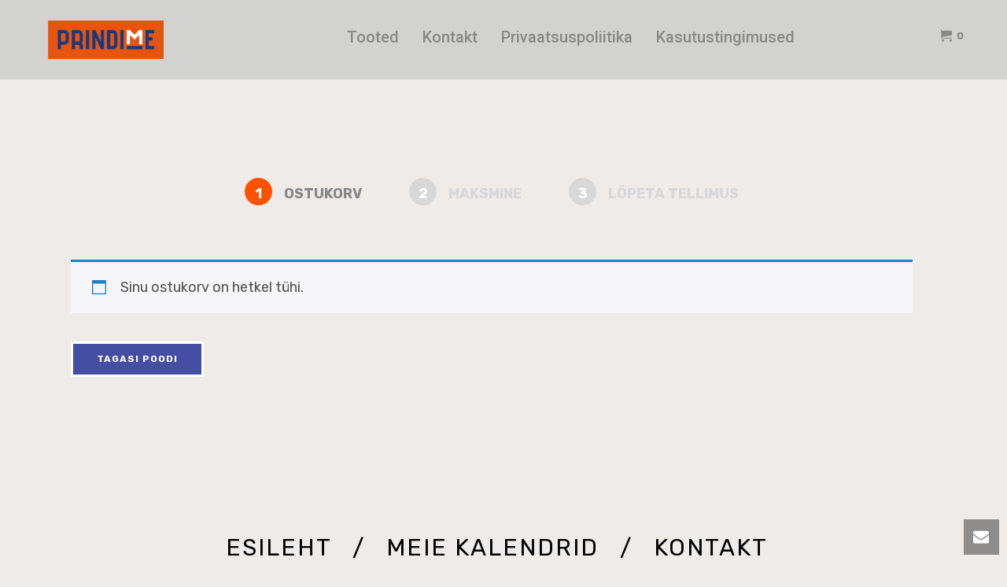

--- FILE ---
content_type: text/html; charset=UTF-8
request_url: https://kalendrid.prindi.me/cart/
body_size: 23272
content:
<!DOCTYPE html>
<html lang="et" >
<head>
		<meta charset="UTF-8" /><meta name="viewport" content="width=device-width, initial-scale=1.0, minimum-scale=1.0, maximum-scale=1.0, user-scalable=0" /><meta http-equiv="X-UA-Compatible" content="IE=edge,chrome=1" /><meta name="format-detection" content="telephone=no"><script type="text/javascript">var ajaxurl = "https://kalendrid.prindi.me/wp-admin/admin-ajax.php";</script><meta name='robots' content='noindex, follow' />

		<style id="critical-path-css" type="text/css">
			/* non cached */ body,html{width:100%;height:100%;margin:0;padding:0}.page-preloader{top:0;left:0;z-index:999;position:fixed;height:100%;width:100%;text-align:center}.preloader-preview-area{animation-delay:-.2s;top:50%;-ms-transform:translateY(100%);transform:translateY(100%);margin-top:10px;max-height:calc(50% - 20px);opacity:1;width:100%;text-align:center;position:absolute}.preloader-logo{max-width:90%;top:50%;-ms-transform:translateY(-100%);transform:translateY(-100%);margin:-10px auto 0 auto;max-height:calc(50% - 20px);opacity:1;position:relative}.ball-pulse>div{width:15px;height:15px;border-radius:100%;margin:2px;animation-fill-mode:both;display:inline-block;animation:ball-pulse .75s infinite cubic-bezier(.2,.68,.18,1.08)}.ball-pulse>div:nth-child(1){animation-delay:-.36s}.ball-pulse>div:nth-child(2){animation-delay:-.24s}.ball-pulse>div:nth-child(3){animation-delay:-.12s}@keyframes ball-pulse{0%{transform:scale(1);opacity:1}45%{transform:scale(.1);opacity:.7}80%{transform:scale(1);opacity:1}}.ball-clip-rotate-pulse{position:relative;-ms-transform:translateY(-15px) translateX(-10px);transform:translateY(-15px) translateX(-10px);display:inline-block}.ball-clip-rotate-pulse>div{animation-fill-mode:both;position:absolute;top:0;left:0;border-radius:100%}.ball-clip-rotate-pulse>div:first-child{height:36px;width:36px;top:7px;left:-7px;animation:ball-clip-rotate-pulse-scale 1s 0s cubic-bezier(.09,.57,.49,.9) infinite}.ball-clip-rotate-pulse>div:last-child{position:absolute;width:50px;height:50px;left:-16px;top:-2px;background:0 0;border:2px solid;animation:ball-clip-rotate-pulse-rotate 1s 0s cubic-bezier(.09,.57,.49,.9) infinite;animation-duration:1s}@keyframes ball-clip-rotate-pulse-rotate{0%{transform:rotate(0) scale(1)}50%{transform:rotate(180deg) scale(.6)}100%{transform:rotate(360deg) scale(1)}}@keyframes ball-clip-rotate-pulse-scale{30%{transform:scale(.3)}100%{transform:scale(1)}}@keyframes square-spin{25%{transform:perspective(100px) rotateX(180deg) rotateY(0)}50%{transform:perspective(100px) rotateX(180deg) rotateY(180deg)}75%{transform:perspective(100px) rotateX(0) rotateY(180deg)}100%{transform:perspective(100px) rotateX(0) rotateY(0)}}.square-spin{display:inline-block}.square-spin>div{animation-fill-mode:both;width:50px;height:50px;animation:square-spin 3s 0s cubic-bezier(.09,.57,.49,.9) infinite}.cube-transition{position:relative;-ms-transform:translate(-25px,-25px);transform:translate(-25px,-25px);display:inline-block}.cube-transition>div{animation-fill-mode:both;width:15px;height:15px;position:absolute;top:-5px;left:-5px;animation:cube-transition 1.6s 0s infinite ease-in-out}.cube-transition>div:last-child{animation-delay:-.8s}@keyframes cube-transition{25%{transform:translateX(50px) scale(.5) rotate(-90deg)}50%{transform:translate(50px,50px) rotate(-180deg)}75%{transform:translateY(50px) scale(.5) rotate(-270deg)}100%{transform:rotate(-360deg)}}.ball-scale>div{border-radius:100%;margin:2px;animation-fill-mode:both;display:inline-block;height:60px;width:60px;animation:ball-scale 1s 0s ease-in-out infinite}@keyframes ball-scale{0%{transform:scale(0)}100%{transform:scale(1);opacity:0}}.line-scale>div{animation-fill-mode:both;display:inline-block;width:5px;height:50px;border-radius:2px;margin:2px}.line-scale>div:nth-child(1){animation:line-scale 1s -.5s infinite cubic-bezier(.2,.68,.18,1.08)}.line-scale>div:nth-child(2){animation:line-scale 1s -.4s infinite cubic-bezier(.2,.68,.18,1.08)}.line-scale>div:nth-child(3){animation:line-scale 1s -.3s infinite cubic-bezier(.2,.68,.18,1.08)}.line-scale>div:nth-child(4){animation:line-scale 1s -.2s infinite cubic-bezier(.2,.68,.18,1.08)}.line-scale>div:nth-child(5){animation:line-scale 1s -.1s infinite cubic-bezier(.2,.68,.18,1.08)}@keyframes line-scale{0%{transform:scaley(1)}50%{transform:scaley(.4)}100%{transform:scaley(1)}}.ball-scale-multiple{position:relative;-ms-transform:translateY(30px);transform:translateY(30px);display:inline-block}.ball-scale-multiple>div{border-radius:100%;animation-fill-mode:both;margin:2px;position:absolute;left:-30px;top:0;opacity:0;margin:0;width:50px;height:50px;animation:ball-scale-multiple 1s 0s linear infinite}.ball-scale-multiple>div:nth-child(2){animation-delay:-.2s}.ball-scale-multiple>div:nth-child(3){animation-delay:-.2s}@keyframes ball-scale-multiple{0%{transform:scale(0);opacity:0}5%{opacity:1}100%{transform:scale(1);opacity:0}}.ball-pulse-sync{display:inline-block}.ball-pulse-sync>div{width:15px;height:15px;border-radius:100%;margin:2px;animation-fill-mode:both;display:inline-block}.ball-pulse-sync>div:nth-child(1){animation:ball-pulse-sync .6s -.21s infinite ease-in-out}.ball-pulse-sync>div:nth-child(2){animation:ball-pulse-sync .6s -.14s infinite ease-in-out}.ball-pulse-sync>div:nth-child(3){animation:ball-pulse-sync .6s -70ms infinite ease-in-out}@keyframes ball-pulse-sync{33%{transform:translateY(10px)}66%{transform:translateY(-10px)}100%{transform:translateY(0)}}.transparent-circle{display:inline-block;border-top:.5em solid rgba(255,255,255,.2);border-right:.5em solid rgba(255,255,255,.2);border-bottom:.5em solid rgba(255,255,255,.2);border-left:.5em solid #fff;transform:translateZ(0);animation:transparent-circle 1.1s infinite linear;width:50px;height:50px;border-radius:50%}.transparent-circle:after{border-radius:50%;width:10em;height:10em}@keyframes transparent-circle{0%{transform:rotate(0)}100%{transform:rotate(360deg)}}.ball-spin-fade-loader{position:relative;top:-10px;left:-10px;display:inline-block}.ball-spin-fade-loader>div{width:15px;height:15px;border-radius:100%;margin:2px;animation-fill-mode:both;position:absolute;animation:ball-spin-fade-loader 1s infinite linear}.ball-spin-fade-loader>div:nth-child(1){top:25px;left:0;animation-delay:-.84s;-webkit-animation-delay:-.84s}.ball-spin-fade-loader>div:nth-child(2){top:17.05px;left:17.05px;animation-delay:-.72s;-webkit-animation-delay:-.72s}.ball-spin-fade-loader>div:nth-child(3){top:0;left:25px;animation-delay:-.6s;-webkit-animation-delay:-.6s}.ball-spin-fade-loader>div:nth-child(4){top:-17.05px;left:17.05px;animation-delay:-.48s;-webkit-animation-delay:-.48s}.ball-spin-fade-loader>div:nth-child(5){top:-25px;left:0;animation-delay:-.36s;-webkit-animation-delay:-.36s}.ball-spin-fade-loader>div:nth-child(6){top:-17.05px;left:-17.05px;animation-delay:-.24s;-webkit-animation-delay:-.24s}.ball-spin-fade-loader>div:nth-child(7){top:0;left:-25px;animation-delay:-.12s;-webkit-animation-delay:-.12s}.ball-spin-fade-loader>div:nth-child(8){top:17.05px;left:-17.05px;animation-delay:0s;-webkit-animation-delay:0s}@keyframes ball-spin-fade-loader{50%{opacity:.3;transform:scale(.4)}100%{opacity:1;transform:scale(1)}}		</style>

		<script>window._wca_prevent_referrer = true;</script>
<script>window._wca = window._wca || [];</script>

	<!-- This site is optimized with the Yoast SEO plugin v26.7 - https://yoast.com/wordpress/plugins/seo/ -->
	<title>Cart - Firmakalendrid</title>
	<link rel="canonical" href="https://kalendrid.prindi.me/cart/" />
	<meta property="og:locale" content="et_EE" />
	<meta property="og:type" content="article" />
	<meta property="og:title" content="Cart - Firmakalendrid" />
	<meta property="og:url" content="https://kalendrid.prindi.me/cart/" />
	<meta property="og:site_name" content="Firmakalendrid" />
	<meta name="twitter:card" content="summary_large_image" />
	<script type="application/ld+json" class="yoast-schema-graph">{"@context":"https://schema.org","@graph":[{"@type":"WebPage","@id":"https://kalendrid.prindi.me/cart/","url":"https://kalendrid.prindi.me/cart/","name":"Cart - Firmakalendrid","isPartOf":{"@id":"https://kalendrid.prindi.me/#website"},"datePublished":"2018-03-26T22:41:05+00:00","breadcrumb":{"@id":"https://kalendrid.prindi.me/cart/#breadcrumb"},"inLanguage":"et","potentialAction":[{"@type":"ReadAction","target":["https://kalendrid.prindi.me/cart/"]}]},{"@type":"BreadcrumbList","@id":"https://kalendrid.prindi.me/cart/#breadcrumb","itemListElement":[{"@type":"ListItem","position":1,"name":"Home","item":"https://kalendrid.prindi.me/"},{"@type":"ListItem","position":2,"name":"Cart"}]},{"@type":"WebSite","@id":"https://kalendrid.prindi.me/#website","url":"https://kalendrid.prindi.me/","name":"Firmakalendrid","description":"prindi.me","potentialAction":[{"@type":"SearchAction","target":{"@type":"EntryPoint","urlTemplate":"https://kalendrid.prindi.me/?s={search_term_string}"},"query-input":{"@type":"PropertyValueSpecification","valueRequired":true,"valueName":"search_term_string"}}],"inLanguage":"et"}]}</script>
	<!-- / Yoast SEO plugin. -->


<link rel='dns-prefetch' href='//stats.wp.com' />
<link rel='dns-prefetch' href='//secure.gravatar.com' />
<link rel='dns-prefetch' href='//capi-automation.s3.us-east-2.amazonaws.com' />
<link rel='dns-prefetch' href='//fonts.googleapis.com' />
<link rel='dns-prefetch' href='//v0.wordpress.com' />
<link rel="alternate" type="application/rss+xml" title="Firmakalendrid &raquo; RSS" href="https://kalendrid.prindi.me/feed/" />
<link rel="alternate" type="application/rss+xml" title="Firmakalendrid &raquo; Kommentaaride RSS" href="https://kalendrid.prindi.me/comments/feed/" />

<link rel="shortcut icon" href="https://kalendrid.prindi.me/wp-content/uploads/2018/10/favicon.gif"  />
<script type="text/javascript">window.abb = {};php = {};window.PHP = {};PHP.ajax = "https://kalendrid.prindi.me/wp-admin/admin-ajax.php";PHP.wp_p_id = "393";var mk_header_parallax, mk_banner_parallax, mk_page_parallax, mk_footer_parallax, mk_body_parallax;var mk_images_dir = "https://kalendrid.prindi.me/wp-content/themes/jupiter/assets/images",mk_theme_js_path = "https://kalendrid.prindi.me/wp-content/themes/jupiter/assets/js",mk_theme_dir = "https://kalendrid.prindi.me/wp-content/themes/jupiter",mk_captcha_placeholder = "Enter Captcha",mk_captcha_invalid_txt = "Invalid. Try again.",mk_captcha_correct_txt = "Captcha correct.",mk_responsive_nav_width = 1140,mk_vertical_header_back = "Back",mk_vertical_header_anim = "1",mk_check_rtl = true,mk_grid_width = 1140,mk_ajax_search_option = "fullscreen_search",mk_preloader_bg_color = "#fcbcfe",mk_accent_color = "#ec6a48",mk_go_to_top =  "true",mk_smooth_scroll =  "true",mk_preloader_bar_color = "#ec6a48",mk_preloader_logo = "https://demos.artbees.net/jupiter/horae/wp-content/uploads/sites/184/2017/05/logo-dark-1.png";var mk_header_parallax = false,mk_banner_parallax = false,mk_footer_parallax = false,mk_body_parallax = false,mk_no_more_posts = "No More Posts",mk_typekit_id   = "",mk_google_fonts = ["Oswald:100italic,200italic,300italic,400italic,500italic,600italic,700italic,800italic,900italic,100,200,300,400,500,600,700,800,900","Rubik:100italic,200italic,300italic,400italic,500italic,600italic,700italic,800italic,900italic,100,200,300,400,500,600,700,800,900","Roboto:100italic,200italic,300italic,400italic,500italic,600italic,700italic,800italic,900italic,100,200,300,400,500,600,700,800,900"],mk_global_lazyload = true;</script><link rel="alternate" title="oEmbed (JSON)" type="application/json+oembed" href="https://kalendrid.prindi.me/wp-json/oembed/1.0/embed?url=https%3A%2F%2Fkalendrid.prindi.me%2Fcart%2F" />
<link rel="alternate" title="oEmbed (XML)" type="text/xml+oembed" href="https://kalendrid.prindi.me/wp-json/oembed/1.0/embed?url=https%3A%2F%2Fkalendrid.prindi.me%2Fcart%2F&#038;format=xml" />
<style id='wp-img-auto-sizes-contain-inline-css' type='text/css'>
img:is([sizes=auto i],[sizes^="auto," i]){contain-intrinsic-size:3000px 1500px}
/*# sourceURL=wp-img-auto-sizes-contain-inline-css */
</style>
<link rel='stylesheet' id='mkhb-render-css' href='https://kalendrid.prindi.me/wp-content/themes/jupiter/header-builder/includes/assets/css/mkhb-render.css?ver=6.9.0' type='text/css' media='all' />
<style id='mkhb-inline-css' type='text/css'>
#cja0ysvog00083c60c3r3vip5 .mkhb-logo-el__image { width:160px; }#cja0y3t7d000b3c60b8zifutj { vertical-align:middle; } #cja0yszj5000b3c609y243mmd.mkhb-nav-container { margin:0; z-index:301; text-align:right; display:inline-block; vertical-align:top; } #cja0yszj5000b3c609y243mmd .mkhb-navigation-ul > li.menu-item > a.menu-item-link { color:rgba(136,136,136,1); padding:15px 15px 15px 15px; font-size:14px; font-weight:; margin-right:; } #cja0yszj5000b3c609y243mmd .mkhb-navigation-ul > li.menu-item:last-of-type > a.menu-item-link { margin-right:0; } #cja0yszj5000b3c609y243mmd .mkhb-navigation ul.sub-menu a.menu-item-link { color:rgba(68,68,68,1); font-size:; font-weight:; } #cja0yszj5000b3c609y243mmd .mkhb-navigation li.hb-no-mega-menu ul.sub-menu { background-color:rgba(226,226,226,1); } #cja0yszj5000b3c609y243mmd .mkhb-navigation ul.sub-menu a.menu-item-link:hover, #cja0yszj5000b3c609y243mmd .mkhb-navigation-ul ul.sub-menu li.current-menu-item > a.menu-item-link, #cja0yszj5000b3c609y243mmd .mkhb-navigation-ul ul.sub-menu li.current-menu-parent > a.menu-item-link { background-color:rgba(255,81,0,0.52); color:rgba(255,255,255,1); } #cja0yszj5000b3c609y243mmd-wrap .mkhb-navigation-resp__ul > li > a { font-family:Roboto; font-weight:; font-size:14px; color:rgba(136,136,136,1); background-color:; } #cja0yszj5000b3c609y243mmd-wrap .mkhb-navigation-resp__ul > li:hover > a { color:rgba(255,81,0,1); background-color:rgba(255,81,0,0.34); } #cja0yszj5000b3c609y243mmd-wrap .mkhb-navigation-resp__ul > li > ul { background-color:rgba(226,226,226,1); } #cja0yszj5000b3c609y243mmd-wrap .mkhb-navigation-resp__ul > li > ul li a { font-family:Roboto; font-weight:; font-size:; color:rgba(68,68,68,1); } #cja0yszj5000b3c609y243mmd-wrap .mkhb-navigation-resp__ul > li > ul li:hover > a { color:rgba(255,255,255,1); background-color:rgba(255,81,0,0.52); } #cja0yszj5000b3c609y243mmd.mkhb-menu-nav-style-text a { font-family:Roboto; } #cja0yszj5000b3c609y243mmd.mkhb-menu-hover-style-4 .mkhb-navigation-ul>li.menu-item>a.menu-item-link:after { background-color:initial; } #cja0yszj5000b3c609y243mmd.mkhb-menu-hover-style-4 .mkhb-navigation-ul>li.menu-item:hover>a.menu-item-link, #cja0yszj5000b3c609y243mmd.mkhb-menu-hover-style-4 .mkhb-navigation-ul>li.current-menu-ancestor>a.menu-item-link, #cja0yszj5000b3c609y243mmd.mkhb-menu-hover-style-4 .mkhb-navigation-ul>li.current-menu-item>a.menu-item-link { color:rgba(255,81,0,1); } #cja0yszj5000b3c609y243mmd.mkhb-menu-hover-style-4 .mkhb-navigation-ul>li.menu-item:hover>a.menu-item-link::after, #cja0yszj5000b3c609y243mmd.mkhb-menu-hover-style-4 .mkhb-navigation-ul>li.current-menu-ancestor>a.menu-item-link:after, #cja0yszj5000b3c609y243mmd.mkhb-menu-hover-style-4 .mkhb-navigation-ul>li.current-menu-item>a.menu-item-link:after { background-color:rgba(255,81,0,0.34); } .mkhb-navigation-resp__wrap { background-color:#fff; } .mkhb-navigation-resp__menu > div { background-color:#ff5100; } .mkhb-navigation-resp__ul li ul li .megamenu-title:hover, .mkhb-navigation-resp__ul li ul li .megamenu-title, .mkhb-navigation-resp__ul li a, .mkhb-navigation-resp__ul li ul li a:hover, .mkhb-navigation-resp__ul .mkhb-navigation-resp__arrow { color:#ffffff; } #cja0y3t7d000e3c606qy0r66w { vertical-align:middle; }#cja2ec6qs001b3c601hcpyxbi.mkhb-shop-cart-el-container { display:inline-block; vertical-align:top;text-align:right; }#cja2ec6qs001b3c601hcpyxbi .mkhb-shop-cart-el { padding:10px 0 0 0; }#cja2ec6qs001b3c601hcpyxbi .mkhb-shop-cart-el__link {color:rgba(136,136,136,1);}#cja2ec6qs001b3c601hcpyxbi .mkhb-shop-cart-el:hover .mkhb-shop-cart-el__link {color:#444444;}#cja2ec6qs001b3c601hcpyxbi .mkhb-shop-cart-el:hover .mkhb-shop-cart-el__link svg path {fill:#444444;}#cja0y3t7d000h3c60egziow2l { vertical-align:middle; }#cja0y3t7d00083c600cxvs5hd { background-color:rgba(205,205,205,0.84); }#cja0y3t7d00083c600cxvs5hd > .mkhb-row__container { max-width:1200px; }#cja0y3t7d00083c600cxvs5hd .mkhb-row__container { padding:20px 0 20px 0; }#cja0ysvog00073c601teqdxbd .mkhb-logo-el__image { width:140px; }#cja0y3t7d000a3c60nhj63q5l { vertical-align:middle; } #cja0yszj5000a3c60xddm65a3.mkhb-nav-container { margin:0; z-index:301; text-align:right; display:inline-block; vertical-align:top; } #cja0yszj5000a3c60xddm65a3 .mkhb-navigation-ul > li.menu-item > a.menu-item-link { color:rgba(136,136,136,1); padding:15px 15px 15px 15px; font-size:14px; font-weight:; margin-right:; } #cja0yszj5000a3c60xddm65a3 .mkhb-navigation-ul > li.menu-item:last-of-type > a.menu-item-link { margin-right:0; } #cja0yszj5000a3c60xddm65a3 .mkhb-navigation ul.sub-menu a.menu-item-link { color:rgba(68,68,68,1); font-size:; font-weight:; } #cja0yszj5000a3c60xddm65a3 .mkhb-navigation li.hb-no-mega-menu ul.sub-menu { background-color:rgba(226,226,226,1); } #cja0yszj5000a3c60xddm65a3 .mkhb-navigation ul.sub-menu a.menu-item-link:hover, #cja0yszj5000a3c60xddm65a3 .mkhb-navigation-ul ul.sub-menu li.current-menu-item > a.menu-item-link, #cja0yszj5000a3c60xddm65a3 .mkhb-navigation-ul ul.sub-menu li.current-menu-parent > a.menu-item-link { background-color:rgba(255,81,0,0.52); color:rgba(255,255,255,1); } #cja0yszj5000a3c60xddm65a3-wrap .mkhb-navigation-resp__ul > li > a { font-family:Roboto; font-weight:; font-size:14px; color:rgba(136,136,136,1); background-color:; } #cja0yszj5000a3c60xddm65a3-wrap .mkhb-navigation-resp__ul > li:hover > a { color:rgba(255,81,0,1); background-color:rgba(255,81,0,0.34); } #cja0yszj5000a3c60xddm65a3-wrap .mkhb-navigation-resp__ul > li > ul { background-color:rgba(226,226,226,1); } #cja0yszj5000a3c60xddm65a3-wrap .mkhb-navigation-resp__ul > li > ul li a { font-family:Roboto; font-weight:; font-size:; color:rgba(68,68,68,1); } #cja0yszj5000a3c60xddm65a3-wrap .mkhb-navigation-resp__ul > li > ul li:hover > a { color:rgba(255,255,255,1); background-color:rgba(255,81,0,0.52); } #cja0yszj5000a3c60xddm65a3.mkhb-menu-nav-style-text a { font-family:Roboto; } #cja0yszj5000a3c60xddm65a3.mkhb-menu-hover-style-4 .mkhb-navigation-ul>li.menu-item>a.menu-item-link:after { background-color:initial; } #cja0yszj5000a3c60xddm65a3.mkhb-menu-hover-style-4 .mkhb-navigation-ul>li.menu-item:hover>a.menu-item-link, #cja0yszj5000a3c60xddm65a3.mkhb-menu-hover-style-4 .mkhb-navigation-ul>li.current-menu-ancestor>a.menu-item-link, #cja0yszj5000a3c60xddm65a3.mkhb-menu-hover-style-4 .mkhb-navigation-ul>li.current-menu-item>a.menu-item-link { color:rgba(255,81,0,1); } #cja0yszj5000a3c60xddm65a3.mkhb-menu-hover-style-4 .mkhb-navigation-ul>li.menu-item:hover>a.menu-item-link::after, #cja0yszj5000a3c60xddm65a3.mkhb-menu-hover-style-4 .mkhb-navigation-ul>li.current-menu-ancestor>a.menu-item-link:after, #cja0yszj5000a3c60xddm65a3.mkhb-menu-hover-style-4 .mkhb-navigation-ul>li.current-menu-item>a.menu-item-link:after { background-color:rgba(255,81,0,0.34); } .mkhb-navigation-resp__wrap { background-color:#fff; } .mkhb-navigation-resp__menu > div { background-color:#ff5100; } .mkhb-navigation-resp__ul li ul li .megamenu-title:hover, .mkhb-navigation-resp__ul li ul li .megamenu-title, .mkhb-navigation-resp__ul li a, .mkhb-navigation-resp__ul li ul li a:hover, .mkhb-navigation-resp__ul .mkhb-navigation-resp__arrow { color:#ffffff; } #cja0y3t7d000d3c601emj6htv { vertical-align:middle; }#cja2ec6qs001a3c60bzutujqp.mkhb-shop-cart-el-container { display:inline-block; vertical-align:top;text-align:right; }#cja2ec6qs001a3c60bzutujqp .mkhb-shop-cart-el { padding:10px 0 0 0; }#cja2ec6qs001a3c60bzutujqp .mkhb-shop-cart-el__link {color:rgba(136,136,136,1);}#cja2ec6qs001a3c60bzutujqp .mkhb-shop-cart-el:hover .mkhb-shop-cart-el__link {color:#444444;}#cja2ec6qs001a3c60bzutujqp .mkhb-shop-cart-el:hover .mkhb-shop-cart-el__link svg path {fill:#444444;}#cja0y3t7d000g3c60sck3a4ai { vertical-align:middle; }#cja0y3t7d00073c60yga1gl6u { background-color:rgba(205,205,205,0.84); }#cja0y3t7d00073c60yga1gl6u > .mkhb-row__container { max-width:1200px; }#cja0y3t7d00073c60yga1gl6u .mkhb-row__container { padding:20px 0 20px 0; }#cja0ysvog00063c60jswx21yh .mkhb-logo-el__image { width:140px; } #cja0yszj500093c60yntrrjy6.mkhb-nav-container { margin:0 10px 0 0; z-index:301; text-align:right; display:inline-block; vertical-align:top; } #cja0yszj500093c60yntrrjy6 .mkhb-navigation-ul > li.menu-item > a.menu-item-link { color:rgba(136,136,136,1); padding:15px 15px 15px 15px; font-size:14px; font-weight:; margin-right:; } #cja0yszj500093c60yntrrjy6 .mkhb-navigation-ul > li.menu-item:last-of-type > a.menu-item-link { margin-right:0; } #cja0yszj500093c60yntrrjy6 .mkhb-navigation ul.sub-menu a.menu-item-link { color:rgba(68,68,68,1); font-size:; font-weight:; } #cja0yszj500093c60yntrrjy6 .mkhb-navigation li.hb-no-mega-menu ul.sub-menu { background-color:rgba(226,226,226,1); } #cja0yszj500093c60yntrrjy6 .mkhb-navigation ul.sub-menu a.menu-item-link:hover, #cja0yszj500093c60yntrrjy6 .mkhb-navigation-ul ul.sub-menu li.current-menu-item > a.menu-item-link, #cja0yszj500093c60yntrrjy6 .mkhb-navigation-ul ul.sub-menu li.current-menu-parent > a.menu-item-link { background-color:rgba(255,81,0,0.52); color:rgba(255,255,255,1); } #cja0yszj500093c60yntrrjy6-wrap .mkhb-navigation-resp__ul > li > a { font-family:Roboto; font-weight:; font-size:14px; color:rgba(136,136,136,1); background-color:; } #cja0yszj500093c60yntrrjy6-wrap .mkhb-navigation-resp__ul > li:hover > a { color:rgba(255,81,0,1); background-color:rgba(255,81,0,0.34); } #cja0yszj500093c60yntrrjy6-wrap .mkhb-navigation-resp__ul > li > ul { background-color:rgba(226,226,226,1); } #cja0yszj500093c60yntrrjy6-wrap .mkhb-navigation-resp__ul > li > ul li a { font-family:Roboto; font-weight:; font-size:; color:rgba(68,68,68,1); } #cja0yszj500093c60yntrrjy6-wrap .mkhb-navigation-resp__ul > li > ul li:hover > a { color:rgba(255,255,255,1); background-color:rgba(255,81,0,0.52); } #cja0yszj500093c60yntrrjy6 .mkhb-navigation-resp { text-align:right; display:inline-block; vertical-align:top; } #cja0yszj500093c60yntrrjy6 .mkhb-navigation-resp__box { background:rgba(255,255,255,1); border-radius:; padding:15px 15px 15px 15px; border-top:0 solid #ffffff; border-right:0 solid #ffffff; border-bottom:0 solid #ffffff; border-left:0 solid #ffffff; height:44px;width:45px; } #cja0yszj500093c60yntrrjy6 .mkhb-navigation-resp__bar, #cja0yszj500093c60yntrrjy6 .mkhb-navigation-resp__bar:after, #cja0yszj500093c60yntrrjy6 .mkhb-navigation-resp__bar:before { width:15px; height:2px; background:rgba(136,136,136,1); } #cja0yszj500093c60yntrrjy6 .mkhb-navigation-resp__box:hover { background:; } #cja0yszj500093c60yntrrjy6 .mkhb-navigation-resp__box:hover .mkhb-navigation-resp__bar, #cja0yszj500093c60yntrrjy6 .mkhb-navigation-resp__box:hover .mkhb-navigation-resp__bar:after, #cja0yszj500093c60yntrrjy6 .mkhb-navigation-resp__box:hover .mkhb-navigation-resp__bar:before { background:; } #cja0yszj500093c60yntrrjy6 .fullscreen-active .mkhb-navigation-resp__bar, #cja0yszj500093c60yntrrjy6 .fullscreen-active .mkhb-navigation-resp__box:hover .mkhb-navigation-resp__bar { background:rgba( 255, 255, 255, 0 ); } #cja0yszj500093c60yntrrjy6 .mkhb-navigation-resp__bar { transform:translateY(6px); } #cja0yszj500093c60yntrrjy6 .mkhb-navigation-resp__bar:before { bottom:6px; } #cja0yszj500093c60yntrrjy6 .mkhb-navigation-resp__bar:after { top:6px; } #cja0yszj500093c60yntrrjy6 .fullscreen-active .mkhb-navigation-resp__bar:after { top:0; } #cja0yszj500093c60yntrrjy6 .fullscreen-active .mkhb-navigation-resp__bar:before { bottom:0; } #cja0yszj500093c60yntrrjy6-wrap .mkhb-navigation-resp__arrow { line-height:52px; } #cja0yszj500093c60yntrrjy6-wrap .mkhb-navigation-resp__ul > li > a { padding-top:15px; padding-bottom:15px; } @media (max-width:767px) { #cja0yszj500093c60yntrrjy6.mkhb-el-tablet { display:none !important; } } @media (min-width:768px) and (max-width:1024px) { #cja0yszj500093c60yntrrjy6.mkhb-el-mobile { display:none !important; } } @media (min-width:1025px) { #cja0yszj500093c60yntrrjy6.mkhb-el-tablet, #cja0yszj500093c60yntrrjy6.mkhb-el-mobile { display:none !important; } } .mkhb-navigation-resp__wrap { background-color:#fff; } .mkhb-navigation-resp__menu > div { background-color:#ff5100; } .mkhb-navigation-resp__ul li ul li .megamenu-title:hover, .mkhb-navigation-resp__ul li ul li .megamenu-title, .mkhb-navigation-resp__ul li a, .mkhb-navigation-resp__ul li ul li a:hover, .mkhb-navigation-resp__ul .mkhb-navigation-resp__arrow { color:#ffffff; } #cja0y3t7d00093c601p56yc0q { vertical-align:middle; }#cja0y3t7d000c3c60hprpdtxs { vertical-align:middle; }#cja2ec6qs00193c60kbldjtd9.mkhb-shop-cart-el-container { display:inline-block; vertical-align:top;text-align:right; }#cja2ec6qs00193c60kbldjtd9 .mkhb-shop-cart-el { padding:10px 0 0 0; }#cja2ec6qs00193c60kbldjtd9 .mkhb-shop-cart-el__link {color:rgba(136,136,136,1);}#cja2ec6qs00193c60kbldjtd9 .mkhb-shop-cart-el:hover .mkhb-shop-cart-el__link {color:#444444;}#cja2ec6qs00193c60kbldjtd9 .mkhb-shop-cart-el:hover .mkhb-shop-cart-el__link svg path {fill:#444444;}#cja0y3t7d000f3c60ylkiztmh { vertical-align:middle; }#cja0y3t7d00063c60ws3wlkxk { background-color:rgba(205,205,205,0.84); }#cja0y3t7d00063c60ws3wlkxk > .mkhb-row__container { max-width:1200px; }#cja0y3t7d00063c60ws3wlkxk .mkhb-row__container { padding:20px 0 20px 0; }#cja13tyke001n3c64lg2ju6tx .mkhb-logo-el__image { width:140px; }#cja13suyw000w3c64j8mtrgqe { vertical-align:middle; } #cja13tg8y001k3c647obeww8w.mkhb-nav-container { margin:0; z-index:301; text-align:center; display:inline-block; vertical-align:top; } #cja13tg8y001k3c647obeww8w .mkhb-navigation-ul > li.menu-item > a.menu-item-link { color:rgba(136,136,136,1); padding:15px 15px 15px 15px; font-size:14px; font-weight:; margin-right:; } #cja13tg8y001k3c647obeww8w .mkhb-navigation-ul > li.menu-item:last-of-type > a.menu-item-link { margin-right:0; } #cja13tg8y001k3c647obeww8w .mkhb-navigation ul.sub-menu a.menu-item-link { color:rgba(68,68,68,1); font-size:; font-weight:; } #cja13tg8y001k3c647obeww8w .mkhb-navigation li.hb-no-mega-menu ul.sub-menu { background-color:rgba(226,226,226,1); } #cja13tg8y001k3c647obeww8w .mkhb-navigation ul.sub-menu a.menu-item-link:hover, #cja13tg8y001k3c647obeww8w .mkhb-navigation-ul ul.sub-menu li.current-menu-item > a.menu-item-link, #cja13tg8y001k3c647obeww8w .mkhb-navigation-ul ul.sub-menu li.current-menu-parent > a.menu-item-link { background-color:rgba(255,81,0,1); color:#444444; } #cja13tg8y001k3c647obeww8w-wrap .mkhb-navigation-resp__ul > li > a { font-family:Roboto; font-weight:; font-size:14px; color:rgba(136,136,136,1); background-color:; } #cja13tg8y001k3c647obeww8w-wrap .mkhb-navigation-resp__ul > li:hover > a { color:rgba(255,81,0,1); background-color:rgba(255,81,0,0.67); } #cja13tg8y001k3c647obeww8w-wrap .mkhb-navigation-resp__ul > li > ul { background-color:rgba(226,226,226,1); } #cja13tg8y001k3c647obeww8w-wrap .mkhb-navigation-resp__ul > li > ul li a { font-family:Roboto; font-weight:; font-size:; color:rgba(68,68,68,1); } #cja13tg8y001k3c647obeww8w-wrap .mkhb-navigation-resp__ul > li > ul li:hover > a { color:#444444; background-color:rgba(255,81,0,1); } #cja13tg8y001k3c647obeww8w.mkhb-menu-nav-style-text a { font-family:Roboto; } #cja13tg8y001k3c647obeww8w.mkhb-menu-hover-style-4 .mkhb-navigation-ul>li.menu-item>a.menu-item-link:after { background-color:initial; } #cja13tg8y001k3c647obeww8w.mkhb-menu-hover-style-4 .mkhb-navigation-ul>li.menu-item:hover>a.menu-item-link, #cja13tg8y001k3c647obeww8w.mkhb-menu-hover-style-4 .mkhb-navigation-ul>li.current-menu-ancestor>a.menu-item-link, #cja13tg8y001k3c647obeww8w.mkhb-menu-hover-style-4 .mkhb-navigation-ul>li.current-menu-item>a.menu-item-link { color:rgba(255,81,0,1); } #cja13tg8y001k3c647obeww8w.mkhb-menu-hover-style-4 .mkhb-navigation-ul>li.menu-item:hover>a.menu-item-link::after, #cja13tg8y001k3c647obeww8w.mkhb-menu-hover-style-4 .mkhb-navigation-ul>li.current-menu-ancestor>a.menu-item-link:after, #cja13tg8y001k3c647obeww8w.mkhb-menu-hover-style-4 .mkhb-navigation-ul>li.current-menu-item>a.menu-item-link:after { background-color:rgba(255,81,0,0.67); } .mkhb-navigation-resp__wrap { background-color:#fff; } .mkhb-navigation-resp__menu > div { background-color:#ff5100; } .mkhb-navigation-resp__ul li ul li .megamenu-title:hover, .mkhb-navigation-resp__ul li ul li .megamenu-title, .mkhb-navigation-resp__ul li a, .mkhb-navigation-resp__ul li ul li a:hover, .mkhb-navigation-resp__ul .mkhb-navigation-resp__arrow { color:#ffffff; } #cja13suyw000z3c645c2n72nm { vertical-align:middle; }#cja9meguy000b3b605sqqhfps.mkhb-shop-cart-el-container { display:inline-block; vertical-align:top;text-align:right; }#cja9meguy000b3b605sqqhfps .mkhb-shop-cart-el { padding:10px 0 0 0; }#cja9meguy000b3b605sqqhfps .mkhb-shop-cart-el__link {color:rgba(136,136,136,1);}#cja9meguy000b3b605sqqhfps .mkhb-shop-cart-el:hover .mkhb-shop-cart-el__link {color:#444444;}#cja9meguy000b3b605sqqhfps .mkhb-shop-cart-el:hover .mkhb-shop-cart-el__link svg path {fill:#444444;}#cja13suyw00123c6443mltfde { vertical-align:middle; }#cja13suyw000t3c64vvhvvoj4 { background-color:rgba(226,226,226,1); }#cja13suyw000t3c64vvhvvoj4 > .mkhb-row__container { max-width:1200px; }#cja13suyw000t3c64vvhvvoj4 .mkhb-row__container { padding:10px 0 10px 0; }#cja13tyke001m3c64el47bosz .mkhb-logo-el__image { width:140px; }#cja13suyw000v3c64o7pvproj { vertical-align:middle; } #cja13tg8y001j3c64djea0j87.mkhb-nav-container { margin:0; z-index:301; text-align:center; display:inline-block; vertical-align:top; } #cja13tg8y001j3c64djea0j87 .mkhb-navigation-ul > li.menu-item > a.menu-item-link { color:rgba(136,136,136,1); padding:15px 15px 15px 15px; font-size:14px; font-weight:; margin-right:; } #cja13tg8y001j3c64djea0j87 .mkhb-navigation-ul > li.menu-item:last-of-type > a.menu-item-link { margin-right:0; } #cja13tg8y001j3c64djea0j87 .mkhb-navigation ul.sub-menu a.menu-item-link { color:rgba(68,68,68,1); font-size:; font-weight:; } #cja13tg8y001j3c64djea0j87 .mkhb-navigation li.hb-no-mega-menu ul.sub-menu { background-color:rgba(226,226,226,1); } #cja13tg8y001j3c64djea0j87 .mkhb-navigation ul.sub-menu a.menu-item-link:hover, #cja13tg8y001j3c64djea0j87 .mkhb-navigation-ul ul.sub-menu li.current-menu-item > a.menu-item-link, #cja13tg8y001j3c64djea0j87 .mkhb-navigation-ul ul.sub-menu li.current-menu-parent > a.menu-item-link { background-color:rgba(255,81,0,1); color:#444444; } #cja13tg8y001j3c64djea0j87-wrap .mkhb-navigation-resp__ul > li > a { font-family:Roboto; font-weight:; font-size:14px; color:rgba(136,136,136,1); background-color:; } #cja13tg8y001j3c64djea0j87-wrap .mkhb-navigation-resp__ul > li:hover > a { color:rgba(255,81,0,1); background-color:rgba(255,81,0,0.67); } #cja13tg8y001j3c64djea0j87-wrap .mkhb-navigation-resp__ul > li > ul { background-color:rgba(226,226,226,1); } #cja13tg8y001j3c64djea0j87-wrap .mkhb-navigation-resp__ul > li > ul li a { font-family:Roboto; font-weight:; font-size:; color:rgba(68,68,68,1); } #cja13tg8y001j3c64djea0j87-wrap .mkhb-navigation-resp__ul > li > ul li:hover > a { color:#444444; background-color:rgba(255,81,0,1); } #cja13tg8y001j3c64djea0j87.mkhb-menu-nav-style-text a { font-family:Roboto; } #cja13tg8y001j3c64djea0j87.mkhb-menu-hover-style-4 .mkhb-navigation-ul>li.menu-item>a.menu-item-link:after { background-color:initial; } #cja13tg8y001j3c64djea0j87.mkhb-menu-hover-style-4 .mkhb-navigation-ul>li.menu-item:hover>a.menu-item-link, #cja13tg8y001j3c64djea0j87.mkhb-menu-hover-style-4 .mkhb-navigation-ul>li.current-menu-ancestor>a.menu-item-link, #cja13tg8y001j3c64djea0j87.mkhb-menu-hover-style-4 .mkhb-navigation-ul>li.current-menu-item>a.menu-item-link { color:rgba(255,81,0,1); } #cja13tg8y001j3c64djea0j87.mkhb-menu-hover-style-4 .mkhb-navigation-ul>li.menu-item:hover>a.menu-item-link::after, #cja13tg8y001j3c64djea0j87.mkhb-menu-hover-style-4 .mkhb-navigation-ul>li.current-menu-ancestor>a.menu-item-link:after, #cja13tg8y001j3c64djea0j87.mkhb-menu-hover-style-4 .mkhb-navigation-ul>li.current-menu-item>a.menu-item-link:after { background-color:rgba(255,81,0,0.67); } .mkhb-navigation-resp__wrap { background-color:#fff; } .mkhb-navigation-resp__menu > div { background-color:#ff5100; } .mkhb-navigation-resp__ul li ul li .megamenu-title:hover, .mkhb-navigation-resp__ul li ul li .megamenu-title, .mkhb-navigation-resp__ul li a, .mkhb-navigation-resp__ul li ul li a:hover, .mkhb-navigation-resp__ul .mkhb-navigation-resp__arrow { color:#ffffff; } #cja13suyw000y3c64043fxjvc { vertical-align:middle; }#cja9meguy000a3b60nz3fqojl.mkhb-shop-cart-el-container { display:inline-block; vertical-align:top;text-align:right; }#cja9meguy000a3b60nz3fqojl .mkhb-shop-cart-el { padding:10px 0 0 0; }#cja9meguy000a3b60nz3fqojl .mkhb-shop-cart-el__link {color:rgba(136,136,136,1);}#cja9meguy000a3b60nz3fqojl .mkhb-shop-cart-el:hover .mkhb-shop-cart-el__link {color:#444444;}#cja9meguy000a3b60nz3fqojl .mkhb-shop-cart-el:hover .mkhb-shop-cart-el__link svg path {fill:#444444;}#cja13suyw00113c648tuwwybn { margin:10px 0 0 0;vertical-align:middle; }#cja13suyw000s3c64quox2gr8 { background-color:rgba(226,226,226,1); }#cja13suyw000s3c64quox2gr8 > .mkhb-row__container { max-width:1200px; }#cja13suyw000s3c64quox2gr8 .mkhb-row__container { padding:10px 0 10px 0; }#cja13tyke001l3c64uoxawgb6 .mkhb-logo-el__image { width:140px; } #cja13tg8y001i3c644kmya5wd.mkhb-nav-container { margin:0 10px 0 0; z-index:301; text-align:right; display:inline-block; vertical-align:top; } #cja13tg8y001i3c644kmya5wd .mkhb-navigation-ul > li.menu-item > a.menu-item-link { color:rgba(136,136,136,1); padding:15px 15px 15px 15px; font-size:14px; font-weight:; margin-right:; } #cja13tg8y001i3c644kmya5wd .mkhb-navigation-ul > li.menu-item:last-of-type > a.menu-item-link { margin-right:0; } #cja13tg8y001i3c644kmya5wd .mkhb-navigation ul.sub-menu a.menu-item-link { color:rgba(68,68,68,1); font-size:; font-weight:; } #cja13tg8y001i3c644kmya5wd .mkhb-navigation li.hb-no-mega-menu ul.sub-menu { background-color:rgba(226,226,226,1); } #cja13tg8y001i3c644kmya5wd .mkhb-navigation ul.sub-menu a.menu-item-link:hover, #cja13tg8y001i3c644kmya5wd .mkhb-navigation-ul ul.sub-menu li.current-menu-item > a.menu-item-link, #cja13tg8y001i3c644kmya5wd .mkhb-navigation-ul ul.sub-menu li.current-menu-parent > a.menu-item-link { background-color:rgba(255,81,0,1); color:#444444; } #cja13tg8y001i3c644kmya5wd-wrap .mkhb-navigation-resp__ul > li > a { font-family:Roboto; font-weight:; font-size:14px; color:rgba(136,136,136,1); background-color:; } #cja13tg8y001i3c644kmya5wd-wrap .mkhb-navigation-resp__ul > li:hover > a { color:rgba(255,81,0,1); background-color:rgba(255,81,0,0.67); } #cja13tg8y001i3c644kmya5wd-wrap .mkhb-navigation-resp__ul > li > ul { background-color:rgba(226,226,226,1); } #cja13tg8y001i3c644kmya5wd-wrap .mkhb-navigation-resp__ul > li > ul li a { font-family:Roboto; font-weight:; font-size:; color:rgba(68,68,68,1); } #cja13tg8y001i3c644kmya5wd-wrap .mkhb-navigation-resp__ul > li > ul li:hover > a { color:#444444; background-color:rgba(255,81,0,1); } #cja13tg8y001i3c644kmya5wd .mkhb-navigation-resp { text-align:right; display:inline-block; vertical-align:top; } #cja13tg8y001i3c644kmya5wd .mkhb-navigation-resp__box { background:rgba(226,226,226,1); border-radius:; padding:15px 15px 15px 15px; border-top:0 solid #ffffff; border-right:0 solid #ffffff; border-bottom:0 solid #ffffff; border-left:0 solid #ffffff; height:44px;width:45px; } #cja13tg8y001i3c644kmya5wd .mkhb-navigation-resp__bar, #cja13tg8y001i3c644kmya5wd .mkhb-navigation-resp__bar:after, #cja13tg8y001i3c644kmya5wd .mkhb-navigation-resp__bar:before { width:15px; height:2px; background:rgba(136,136,136,1); } #cja13tg8y001i3c644kmya5wd .mkhb-navigation-resp__box:hover { background:; } #cja13tg8y001i3c644kmya5wd .mkhb-navigation-resp__box:hover .mkhb-navigation-resp__bar, #cja13tg8y001i3c644kmya5wd .mkhb-navigation-resp__box:hover .mkhb-navigation-resp__bar:after, #cja13tg8y001i3c644kmya5wd .mkhb-navigation-resp__box:hover .mkhb-navigation-resp__bar:before { background:; } #cja13tg8y001i3c644kmya5wd .fullscreen-active .mkhb-navigation-resp__bar, #cja13tg8y001i3c644kmya5wd .fullscreen-active .mkhb-navigation-resp__box:hover .mkhb-navigation-resp__bar { background:rgba( 255, 255, 255, 0 ); } #cja13tg8y001i3c644kmya5wd .mkhb-navigation-resp__bar { transform:translateY(6px); } #cja13tg8y001i3c644kmya5wd .mkhb-navigation-resp__bar:before { bottom:6px; } #cja13tg8y001i3c644kmya5wd .mkhb-navigation-resp__bar:after { top:6px; } #cja13tg8y001i3c644kmya5wd .fullscreen-active .mkhb-navigation-resp__bar:after { top:0; } #cja13tg8y001i3c644kmya5wd .fullscreen-active .mkhb-navigation-resp__bar:before { bottom:0; } #cja13tg8y001i3c644kmya5wd-wrap .mkhb-navigation-resp__arrow { line-height:52px; } #cja13tg8y001i3c644kmya5wd-wrap .mkhb-navigation-resp__ul > li > a { padding-top:15px; padding-bottom:15px; } @media (max-width:767px) { #cja13tg8y001i3c644kmya5wd.mkhb-el-tablet { display:none !important; } } @media (min-width:768px) and (max-width:1024px) { #cja13tg8y001i3c644kmya5wd.mkhb-el-mobile { display:none !important; } } @media (min-width:1025px) { #cja13tg8y001i3c644kmya5wd.mkhb-el-tablet, #cja13tg8y001i3c644kmya5wd.mkhb-el-mobile { display:none !important; } } .mkhb-navigation-resp__wrap { background-color:#fff; } .mkhb-navigation-resp__menu > div { background-color:#ff5100; } .mkhb-navigation-resp__ul li ul li .megamenu-title:hover, .mkhb-navigation-resp__ul li ul li .megamenu-title, .mkhb-navigation-resp__ul li a, .mkhb-navigation-resp__ul li ul li a:hover, .mkhb-navigation-resp__ul .mkhb-navigation-resp__arrow { color:#ffffff; } #cja13suyw000u3c64jz61ve56 { vertical-align:middle; }#cja13suyw000x3c64ryksq4jw { vertical-align:middle; }#cja9meguy00093b6020fa0l5w.mkhb-shop-cart-el-container { display:inline-block; vertical-align:top;text-align:right; }#cja9meguy00093b6020fa0l5w .mkhb-shop-cart-el { padding:10px 0 0 0; }#cja9meguy00093b6020fa0l5w .mkhb-shop-cart-el__link {color:rgba(136,136,136,1);}#cja9meguy00093b6020fa0l5w .mkhb-shop-cart-el:hover .mkhb-shop-cart-el__link {color:#444444;}#cja9meguy00093b6020fa0l5w .mkhb-shop-cart-el:hover .mkhb-shop-cart-el__link svg path {fill:#444444;}#cja13suyw00103c6465chm016 { margin:10px 0 0 0;vertical-align:middle; }#cja13suyw000r3c645gnpua2z { background-color:rgba(226,226,226,1); }#cja13suyw000r3c645gnpua2z > .mkhb-row__container { max-width:1200px; }#cja13suyw000r3c645gnpua2z .mkhb-row__container { padding:10px 0 10px 0; }
/*# sourceURL=mkhb-inline-css */
</style>
<link rel='stylesheet' id='layerslider-css' href='https://kalendrid.prindi.me/wp-content/plugins/LayerSlider/assets/static/layerslider/css/layerslider.css?ver=7.8.0' type='text/css' media='all' />
<link rel='stylesheet' id='ls-google-fonts-css' href='https://fonts.googleapis.com/css?family=Rubik:100,100i,200,200i,300,300i,400,400i,500,500i,600,600i,700,700i,800,800i,900,900i' type='text/css' media='all' />
<link rel='stylesheet' id='wp-block-library-css' href='https://kalendrid.prindi.me/wp-includes/css/dist/block-library/style.min.css?ver=6.9' type='text/css' media='all' />
<style id='global-styles-inline-css' type='text/css'>
:root{--wp--preset--aspect-ratio--square: 1;--wp--preset--aspect-ratio--4-3: 4/3;--wp--preset--aspect-ratio--3-4: 3/4;--wp--preset--aspect-ratio--3-2: 3/2;--wp--preset--aspect-ratio--2-3: 2/3;--wp--preset--aspect-ratio--16-9: 16/9;--wp--preset--aspect-ratio--9-16: 9/16;--wp--preset--color--black: #000000;--wp--preset--color--cyan-bluish-gray: #abb8c3;--wp--preset--color--white: #ffffff;--wp--preset--color--pale-pink: #f78da7;--wp--preset--color--vivid-red: #cf2e2e;--wp--preset--color--luminous-vivid-orange: #ff6900;--wp--preset--color--luminous-vivid-amber: #fcb900;--wp--preset--color--light-green-cyan: #7bdcb5;--wp--preset--color--vivid-green-cyan: #00d084;--wp--preset--color--pale-cyan-blue: #8ed1fc;--wp--preset--color--vivid-cyan-blue: #0693e3;--wp--preset--color--vivid-purple: #9b51e0;--wp--preset--gradient--vivid-cyan-blue-to-vivid-purple: linear-gradient(135deg,rgb(6,147,227) 0%,rgb(155,81,224) 100%);--wp--preset--gradient--light-green-cyan-to-vivid-green-cyan: linear-gradient(135deg,rgb(122,220,180) 0%,rgb(0,208,130) 100%);--wp--preset--gradient--luminous-vivid-amber-to-luminous-vivid-orange: linear-gradient(135deg,rgb(252,185,0) 0%,rgb(255,105,0) 100%);--wp--preset--gradient--luminous-vivid-orange-to-vivid-red: linear-gradient(135deg,rgb(255,105,0) 0%,rgb(207,46,46) 100%);--wp--preset--gradient--very-light-gray-to-cyan-bluish-gray: linear-gradient(135deg,rgb(238,238,238) 0%,rgb(169,184,195) 100%);--wp--preset--gradient--cool-to-warm-spectrum: linear-gradient(135deg,rgb(74,234,220) 0%,rgb(151,120,209) 20%,rgb(207,42,186) 40%,rgb(238,44,130) 60%,rgb(251,105,98) 80%,rgb(254,248,76) 100%);--wp--preset--gradient--blush-light-purple: linear-gradient(135deg,rgb(255,206,236) 0%,rgb(152,150,240) 100%);--wp--preset--gradient--blush-bordeaux: linear-gradient(135deg,rgb(254,205,165) 0%,rgb(254,45,45) 50%,rgb(107,0,62) 100%);--wp--preset--gradient--luminous-dusk: linear-gradient(135deg,rgb(255,203,112) 0%,rgb(199,81,192) 50%,rgb(65,88,208) 100%);--wp--preset--gradient--pale-ocean: linear-gradient(135deg,rgb(255,245,203) 0%,rgb(182,227,212) 50%,rgb(51,167,181) 100%);--wp--preset--gradient--electric-grass: linear-gradient(135deg,rgb(202,248,128) 0%,rgb(113,206,126) 100%);--wp--preset--gradient--midnight: linear-gradient(135deg,rgb(2,3,129) 0%,rgb(40,116,252) 100%);--wp--preset--font-size--small: 13px;--wp--preset--font-size--medium: 20px;--wp--preset--font-size--large: 36px;--wp--preset--font-size--x-large: 42px;--wp--preset--spacing--20: 0.44rem;--wp--preset--spacing--30: 0.67rem;--wp--preset--spacing--40: 1rem;--wp--preset--spacing--50: 1.5rem;--wp--preset--spacing--60: 2.25rem;--wp--preset--spacing--70: 3.38rem;--wp--preset--spacing--80: 5.06rem;--wp--preset--shadow--natural: 6px 6px 9px rgba(0, 0, 0, 0.2);--wp--preset--shadow--deep: 12px 12px 50px rgba(0, 0, 0, 0.4);--wp--preset--shadow--sharp: 6px 6px 0px rgba(0, 0, 0, 0.2);--wp--preset--shadow--outlined: 6px 6px 0px -3px rgb(255, 255, 255), 6px 6px rgb(0, 0, 0);--wp--preset--shadow--crisp: 6px 6px 0px rgb(0, 0, 0);}:where(.is-layout-flex){gap: 0.5em;}:where(.is-layout-grid){gap: 0.5em;}body .is-layout-flex{display: flex;}.is-layout-flex{flex-wrap: wrap;align-items: center;}.is-layout-flex > :is(*, div){margin: 0;}body .is-layout-grid{display: grid;}.is-layout-grid > :is(*, div){margin: 0;}:where(.wp-block-columns.is-layout-flex){gap: 2em;}:where(.wp-block-columns.is-layout-grid){gap: 2em;}:where(.wp-block-post-template.is-layout-flex){gap: 1.25em;}:where(.wp-block-post-template.is-layout-grid){gap: 1.25em;}.has-black-color{color: var(--wp--preset--color--black) !important;}.has-cyan-bluish-gray-color{color: var(--wp--preset--color--cyan-bluish-gray) !important;}.has-white-color{color: var(--wp--preset--color--white) !important;}.has-pale-pink-color{color: var(--wp--preset--color--pale-pink) !important;}.has-vivid-red-color{color: var(--wp--preset--color--vivid-red) !important;}.has-luminous-vivid-orange-color{color: var(--wp--preset--color--luminous-vivid-orange) !important;}.has-luminous-vivid-amber-color{color: var(--wp--preset--color--luminous-vivid-amber) !important;}.has-light-green-cyan-color{color: var(--wp--preset--color--light-green-cyan) !important;}.has-vivid-green-cyan-color{color: var(--wp--preset--color--vivid-green-cyan) !important;}.has-pale-cyan-blue-color{color: var(--wp--preset--color--pale-cyan-blue) !important;}.has-vivid-cyan-blue-color{color: var(--wp--preset--color--vivid-cyan-blue) !important;}.has-vivid-purple-color{color: var(--wp--preset--color--vivid-purple) !important;}.has-black-background-color{background-color: var(--wp--preset--color--black) !important;}.has-cyan-bluish-gray-background-color{background-color: var(--wp--preset--color--cyan-bluish-gray) !important;}.has-white-background-color{background-color: var(--wp--preset--color--white) !important;}.has-pale-pink-background-color{background-color: var(--wp--preset--color--pale-pink) !important;}.has-vivid-red-background-color{background-color: var(--wp--preset--color--vivid-red) !important;}.has-luminous-vivid-orange-background-color{background-color: var(--wp--preset--color--luminous-vivid-orange) !important;}.has-luminous-vivid-amber-background-color{background-color: var(--wp--preset--color--luminous-vivid-amber) !important;}.has-light-green-cyan-background-color{background-color: var(--wp--preset--color--light-green-cyan) !important;}.has-vivid-green-cyan-background-color{background-color: var(--wp--preset--color--vivid-green-cyan) !important;}.has-pale-cyan-blue-background-color{background-color: var(--wp--preset--color--pale-cyan-blue) !important;}.has-vivid-cyan-blue-background-color{background-color: var(--wp--preset--color--vivid-cyan-blue) !important;}.has-vivid-purple-background-color{background-color: var(--wp--preset--color--vivid-purple) !important;}.has-black-border-color{border-color: var(--wp--preset--color--black) !important;}.has-cyan-bluish-gray-border-color{border-color: var(--wp--preset--color--cyan-bluish-gray) !important;}.has-white-border-color{border-color: var(--wp--preset--color--white) !important;}.has-pale-pink-border-color{border-color: var(--wp--preset--color--pale-pink) !important;}.has-vivid-red-border-color{border-color: var(--wp--preset--color--vivid-red) !important;}.has-luminous-vivid-orange-border-color{border-color: var(--wp--preset--color--luminous-vivid-orange) !important;}.has-luminous-vivid-amber-border-color{border-color: var(--wp--preset--color--luminous-vivid-amber) !important;}.has-light-green-cyan-border-color{border-color: var(--wp--preset--color--light-green-cyan) !important;}.has-vivid-green-cyan-border-color{border-color: var(--wp--preset--color--vivid-green-cyan) !important;}.has-pale-cyan-blue-border-color{border-color: var(--wp--preset--color--pale-cyan-blue) !important;}.has-vivid-cyan-blue-border-color{border-color: var(--wp--preset--color--vivid-cyan-blue) !important;}.has-vivid-purple-border-color{border-color: var(--wp--preset--color--vivid-purple) !important;}.has-vivid-cyan-blue-to-vivid-purple-gradient-background{background: var(--wp--preset--gradient--vivid-cyan-blue-to-vivid-purple) !important;}.has-light-green-cyan-to-vivid-green-cyan-gradient-background{background: var(--wp--preset--gradient--light-green-cyan-to-vivid-green-cyan) !important;}.has-luminous-vivid-amber-to-luminous-vivid-orange-gradient-background{background: var(--wp--preset--gradient--luminous-vivid-amber-to-luminous-vivid-orange) !important;}.has-luminous-vivid-orange-to-vivid-red-gradient-background{background: var(--wp--preset--gradient--luminous-vivid-orange-to-vivid-red) !important;}.has-very-light-gray-to-cyan-bluish-gray-gradient-background{background: var(--wp--preset--gradient--very-light-gray-to-cyan-bluish-gray) !important;}.has-cool-to-warm-spectrum-gradient-background{background: var(--wp--preset--gradient--cool-to-warm-spectrum) !important;}.has-blush-light-purple-gradient-background{background: var(--wp--preset--gradient--blush-light-purple) !important;}.has-blush-bordeaux-gradient-background{background: var(--wp--preset--gradient--blush-bordeaux) !important;}.has-luminous-dusk-gradient-background{background: var(--wp--preset--gradient--luminous-dusk) !important;}.has-pale-ocean-gradient-background{background: var(--wp--preset--gradient--pale-ocean) !important;}.has-electric-grass-gradient-background{background: var(--wp--preset--gradient--electric-grass) !important;}.has-midnight-gradient-background{background: var(--wp--preset--gradient--midnight) !important;}.has-small-font-size{font-size: var(--wp--preset--font-size--small) !important;}.has-medium-font-size{font-size: var(--wp--preset--font-size--medium) !important;}.has-large-font-size{font-size: var(--wp--preset--font-size--large) !important;}.has-x-large-font-size{font-size: var(--wp--preset--font-size--x-large) !important;}
/*# sourceURL=global-styles-inline-css */
</style>

<style id='classic-theme-styles-inline-css' type='text/css'>
/*! This file is auto-generated */
.wp-block-button__link{color:#fff;background-color:#32373c;border-radius:9999px;box-shadow:none;text-decoration:none;padding:calc(.667em + 2px) calc(1.333em + 2px);font-size:1.125em}.wp-block-file__button{background:#32373c;color:#fff;text-decoration:none}
/*# sourceURL=/wp-includes/css/classic-themes.min.css */
</style>
<link rel='stylesheet' id='wooajaxcart-css' href='https://kalendrid.prindi.me/wp-content/plugins/woocommerce-ajax-cart/assets/wooajaxcart.css?ver=6.9' type='text/css' media='all' />
<link rel='stylesheet' id='select2-css' href='https://kalendrid.prindi.me/wp-content/plugins/woocommerce/assets/css/select2.css?ver=10.4.3' type='text/css' media='all' />
<link rel='stylesheet' id='woocommerce-layout-css' href='https://kalendrid.prindi.me/wp-content/plugins/woocommerce/assets/css/woocommerce-layout.css?ver=10.4.3' type='text/css' media='all' />
<style id='woocommerce-layout-inline-css' type='text/css'>

	.infinite-scroll .woocommerce-pagination {
		display: none;
	}
/*# sourceURL=woocommerce-layout-inline-css */
</style>
<link rel='stylesheet' id='woocommerce-smallscreen-css' href='https://kalendrid.prindi.me/wp-content/plugins/woocommerce/assets/css/woocommerce-smallscreen.css?ver=10.4.3' type='text/css' media='only screen and (max-width: 768px)' />
<link rel='stylesheet' id='woocommerce-general-css' href='https://kalendrid.prindi.me/wp-content/plugins/woocommerce/assets/css/woocommerce.css?ver=10.4.3' type='text/css' media='all' />
<style id='woocommerce-inline-inline-css' type='text/css'>
.woocommerce form .form-row .required { visibility: visible; }
/*# sourceURL=woocommerce-inline-inline-css */
</style>
<link rel='stylesheet' id='dashicons-css' href='https://kalendrid.prindi.me/wp-includes/css/dashicons.min.css?ver=6.9' type='text/css' media='all' />
<link rel='stylesheet' id='woocommerce-addons-css-css' href='https://kalendrid.prindi.me/wp-content/plugins/woocommerce-product-addons-2/assets/css/frontend.css?ver=4.4.0' type='text/css' media='all' />
<link rel='stylesheet' id='montonio-style-css' href='https://kalendrid.prindi.me/wp-content/plugins/montonio-for-woocommerce/assets/css/montonio-style.css?ver=9.3.2' type='text/css' media='all' />
<link rel='stylesheet' id='theme-styles-css' href='https://kalendrid.prindi.me/wp-content/themes/jupiter/assets/stylesheet/min/full-styles.6.9.0.css?ver=1635360494' type='text/css' media='all' />
<style id='theme-styles-inline-css' type='text/css'>

			#wpadminbar {
				-webkit-backface-visibility: hidden;
				backface-visibility: hidden;
				-webkit-perspective: 1000;
				-ms-perspective: 1000;
				perspective: 1000;
				-webkit-transform: translateZ(0px);
				-ms-transform: translateZ(0px);
				transform: translateZ(0px);
			}
			@media screen and (max-width: 600px) {
				#wpadminbar {
					position: fixed !important;
				}
			}
		
body { background-color:#fff; } .hb-custom-header #mk-page-introduce, .mk-header { background-color:#f7f7f7;background-size:cover;-webkit-background-size:cover;-moz-background-size:cover; } .hb-custom-header > div, .mk-header-bg { background-color:#efebe9; } .mk-classic-nav-bg { background-color:#efebe9; } .master-holder-bg { background-color:#efebe9;background-repeat:no-repeat;background-position:center bottom;background-attachment:scroll; } #mk-footer { background-color:#efebe9;background-repeat:no-repeat;background-position:center center;background-size:cover;-webkit-background-size:cover;-moz-background-size:cover; } #mk-boxed-layout { -webkit-box-shadow:0 0 px rgba(0, 0, 0, ); -moz-box-shadow:0 0 px rgba(0, 0, 0, ); box-shadow:0 0 px rgba(0, 0, 0, ); } .mk-news-tab .mk-tabs-tabs .is-active a, .mk-fancy-title.pattern-style span, .mk-fancy-title.pattern-style.color-gradient span:after, .page-bg-color { background-color:#efebe9; } .page-title { font-size:20px; color:#4d4d4d; text-transform:uppercase; font-weight:400; letter-spacing:2px; } .page-subtitle { font-size:14px; line-height:100%; color:#a3a3a3; font-size:14px; text-transform:none; } .mk-header.sticky-style-fixed.a-sticky .mk-header-holder{ border-bottom:1px solid #8e8e8e; } .header-style-1 .mk-header-padding-wrapper, .header-style-2 .mk-header-padding-wrapper, .header-style-3 .mk-header-padding-wrapper { padding-top:91px; } .mk-process-steps[max-width~="950px"] ul::before { display:none !important; } .mk-process-steps[max-width~="950px"] li { margin-bottom:30px !important; width:100% !important; text-align:center; } .mk-event-countdown-ul[max-width~="750px"] li { width:90%; display:block; margin:0 auto 15px; } body { font-family:Oswald } body, p, .main-navigation-ul, .mk-vm-menuwrapper, .mk-button, .mk-fancy-title { font-family:Rubik } @font-face { font-family:'star'; src:url('https://kalendrid.prindi.me/wp-content/themes/jupiter/assets/stylesheet/fonts/star/font.eot'); src:url('https://kalendrid.prindi.me/wp-content/themes/jupiter/assets/stylesheet/fonts/star/font.eot?#iefix') format('embedded-opentype'), url('https://kalendrid.prindi.me/wp-content/themes/jupiter/assets/stylesheet/fonts/star/font.woff') format('woff'), url('https://kalendrid.prindi.me/wp-content/themes/jupiter/assets/stylesheet/fonts/star/font.ttf') format('truetype'), url('https://kalendrid.prindi.me/wp-content/themes/jupiter/assets/stylesheet/fonts/star/font.svg#star') format('svg'); font-weight:normal; font-style:normal; } @font-face { font-family:'WooCommerce'; src:url('https://kalendrid.prindi.me/wp-content/themes/jupiter/assets/stylesheet/fonts/woocommerce/font.eot'); src:url('https://kalendrid.prindi.me/wp-content/themes/jupiter/assets/stylesheet/fonts/woocommerce/font.eot?#iefix') format('embedded-opentype'), url('https://kalendrid.prindi.me/wp-content/themes/jupiter/assets/stylesheet/fonts/woocommerce/font.woff') format('woff'), url('https://kalendrid.prindi.me/wp-content/themes/jupiter/assets/stylesheet/fonts/woocommerce/font.ttf') format('truetype'), url('https://kalendrid.prindi.me/wp-content/themes/jupiter/assets/stylesheet/fonts/woocommerce/font.svg#WooCommerce') format('svg'); font-weight:normal; font-style:normal; }
/*# sourceURL=theme-styles-inline-css */
</style>
<link rel='stylesheet' id='mkhb-row-css' href='https://kalendrid.prindi.me/wp-content/themes/jupiter/header-builder/includes/assets/css/mkhb-row.css?ver=6.9.0' type='text/css' media='all' />
<link rel='stylesheet' id='mkhb-column-css' href='https://kalendrid.prindi.me/wp-content/themes/jupiter/header-builder/includes/assets/css/mkhb-column.css?ver=6.9.0' type='text/css' media='all' />
<link rel='stylesheet' id='mkhb-logo-css' href='https://kalendrid.prindi.me/wp-content/themes/jupiter/header-builder/includes/assets/css/mkhb-logo.css?ver=6.9.0' type='text/css' media='all' />
<link rel='stylesheet' id='mkhb-navigation-css' href='https://kalendrid.prindi.me/wp-content/themes/jupiter/header-builder/includes/assets/css/mkhb-navigation.css?ver=6.9.0' type='text/css' media='all' />
<link rel='stylesheet' id='mkhb-shop-cart-css' href='https://kalendrid.prindi.me/wp-content/themes/jupiter/header-builder/includes/assets/css/mkhb-shop-cart.css?ver=6.9.0' type='text/css' media='all' />
<link rel='stylesheet' id='mk-woocommerce-common-css' href='https://kalendrid.prindi.me/wp-content/themes/jupiter/assets/stylesheet/plugins/min/woocommerce-common.6.9.0.css?ver=1635360507' type='text/css' media='all' />
<link rel='stylesheet' id='mk-cz-woocommerce-css' href='https://kalendrid.prindi.me/wp-content/themes/jupiter/framework/admin/customizer/woocommerce/assets/css/woocommerce.6.9.0.css?ver=1635360630' type='text/css' media='all' />
<link rel='stylesheet' id='js_composer_front-css' href='https://kalendrid.prindi.me/wp-content/plugins/js_composer_theme/assets/css/js_composer.min.css?ver=7.0' type='text/css' media='all' />
<link rel='stylesheet' id='theme-options-css' href='https://kalendrid.prindi.me/wp-content/uploads/mk_assets/theme-options-production-1758018069.css?ver=1758018066' type='text/css' media='all' />
<link rel='stylesheet' id='ms-main-css' href='https://kalendrid.prindi.me/wp-content/plugins/masterslider/public/assets/css/masterslider.main.css?ver=3.6.5' type='text/css' media='all' />
<link rel='stylesheet' id='ms-custom-css' href='https://kalendrid.prindi.me/wp-content/uploads/masterslider/custom.css?ver=1.7' type='text/css' media='all' />
<link rel='stylesheet' id='jupiter-donut-shortcodes-css' href='https://kalendrid.prindi.me/wp-content/plugins/jupiter-donut/assets/css/shortcodes-styles.min.css?ver=1.4.4' type='text/css' media='all' />
<script type="text/javascript" data-noptimize='' data-no-minify='' src="https://kalendrid.prindi.me/wp-content/themes/jupiter/assets/js/plugins/wp-enqueue/webfontloader.js?ver=6.9" id="mk-webfontloader-js"></script>
<script type="text/javascript" id="mk-webfontloader-js-after">
/* <![CDATA[ */
WebFontConfig = {
	timeout: 2000
}

if ( mk_typekit_id.length > 0 ) {
	WebFontConfig.typekit = {
		id: mk_typekit_id
	}
}

if ( mk_google_fonts.length > 0 ) {
	WebFontConfig.google = {
		families:  mk_google_fonts
	}
}

if ( (mk_google_fonts.length > 0 || mk_typekit_id.length > 0) && navigator.userAgent.indexOf("Speed Insights") == -1) {
	WebFont.load( WebFontConfig );
}
		
//# sourceURL=mk-webfontloader-js-after
/* ]]> */
</script>
<script type="text/javascript" src="https://kalendrid.prindi.me/wp-includes/js/jquery/jquery.min.js?ver=3.7.1" id="jquery-core-js"></script>
<script type="text/javascript" src="https://kalendrid.prindi.me/wp-includes/js/jquery/jquery-migrate.min.js?ver=3.4.1" id="jquery-migrate-js"></script>
<script type="text/javascript" id="layerslider-utils-js-extra">
/* <![CDATA[ */
var LS_Meta = {"v":"7.8.0","fixGSAP":"1"};
//# sourceURL=layerslider-utils-js-extra
/* ]]> */
</script>
<script type="text/javascript" src="https://kalendrid.prindi.me/wp-content/plugins/LayerSlider/assets/static/layerslider/js/layerslider.utils.js?ver=7.8.0" id="layerslider-utils-js"></script>
<script type="text/javascript" src="https://kalendrid.prindi.me/wp-content/plugins/LayerSlider/assets/static/layerslider/js/layerslider.kreaturamedia.jquery.js?ver=7.8.0" id="layerslider-js"></script>
<script type="text/javascript" src="https://kalendrid.prindi.me/wp-content/plugins/LayerSlider/assets/static/layerslider/js/layerslider.transitions.js?ver=7.8.0" id="layerslider-transitions-js"></script>
<script type="text/javascript" src="https://kalendrid.prindi.me/wp-content/plugins/woocommerce/assets/js/jquery-blockui/jquery.blockUI.min.js?ver=2.7.0-wc.10.4.3" id="wc-jquery-blockui-js" data-wp-strategy="defer"></script>
<script type="text/javascript" src="https://kalendrid.prindi.me/wp-content/plugins/woocommerce/assets/js/js-cookie/js.cookie.min.js?ver=2.1.4-wc.10.4.3" id="wc-js-cookie-js" data-wp-strategy="defer"></script>
<script type="text/javascript" id="woocommerce-js-extra">
/* <![CDATA[ */
var woocommerce_params = {"ajax_url":"/wp-admin/admin-ajax.php","wc_ajax_url":"/?wc-ajax=%%endpoint%%","i18n_password_show":"Show password","i18n_password_hide":"Hide password"};
//# sourceURL=woocommerce-js-extra
/* ]]> */
</script>
<script type="text/javascript" src="https://kalendrid.prindi.me/wp-content/plugins/woocommerce/assets/js/frontend/woocommerce.min.js?ver=10.4.3" id="woocommerce-js" data-wp-strategy="defer"></script>
<script type="text/javascript" id="wc-country-select-js-extra">
/* <![CDATA[ */
var wc_country_select_params = {"countries":"{\"EE\":[],\"FI\":[],\"UA\":{\"UA05\":\"Vinnychchyna\",\"UA07\":\"Volyn\",\"UA09\":\"Luhanshchyna\",\"UA12\":\"Dnipropetrovshchyna\",\"UA14\":\"Donechchyna\",\"UA18\":\"Zhytomyrshchyna\",\"UA21\":\"Zakarpattia\",\"UA23\":\"Zaporizhzhya\",\"UA26\":\"Prykarpattia\",\"UA30\":\"Kyiv\",\"UA32\":\"Kyivshchyna\",\"UA35\":\"Kirovohradschyna\",\"UA40\":\"Sevastopol\",\"UA43\":\"Crimea\",\"UA46\":\"Lvivshchyna\",\"UA48\":\"Mykolayivschyna\",\"UA51\":\"Odeshchyna\",\"UA53\":\"Poltavshchyna\",\"UA56\":\"Rivnenshchyna\",\"UA59\":\"Sumshchyna\",\"UA61\":\"Ternopilshchyna\",\"UA63\":\"Kharkivshchyna\",\"UA65\":\"Khersonshchyna\",\"UA68\":\"Khmelnychchyna\",\"UA71\":\"Cherkashchyna\",\"UA74\":\"Chernihivshchyna\",\"UA77\":\"Chernivtsi Oblast\"}}","i18n_select_state_text":"Vali\u2026","i18n_no_matches":"Tulemusi pole","i18n_ajax_error":"Laadimine eba\u00f5nnestus","i18n_input_too_short_1":"Palun sisesta v\u00e4hemalt 1 t\u00e4hem\u00e4rk","i18n_input_too_short_n":"Palun sisesta v\u00e4hemalt %qty% t\u00e4hem\u00e4rki","i18n_input_too_long_1":"Palun kustuta 1 t\u00e4hem\u00e4rk","i18n_input_too_long_n":"Palun kustuta %qty% t\u00e4hem\u00e4rki","i18n_selection_too_long_1":"Sa v\u00f5id valida ainult 1 variandi","i18n_selection_too_long_n":"Sa v\u00f5id valida ainult %qty% varianti","i18n_load_more":"Laadin rohkem tulemusi\u2026","i18n_searching":"Otsin\u2026"};
//# sourceURL=wc-country-select-js-extra
/* ]]> */
</script>
<script type="text/javascript" src="https://kalendrid.prindi.me/wp-content/plugins/woocommerce/assets/js/frontend/country-select.min.js?ver=10.4.3" id="wc-country-select-js" data-wp-strategy="defer"></script>
<script type="text/javascript" id="wc-address-i18n-js-extra">
/* <![CDATA[ */
var wc_address_i18n_params = {"locale":"{\"EE\":{\"postcode\":{\"priority\":65},\"state\":{\"required\":false,\"hidden\":true}},\"FI\":{\"postcode\":{\"priority\":65},\"state\":{\"required\":false,\"hidden\":true}},\"LV\":{\"state\":{\"label\":\"Omavalitsus\",\"required\":false}},\"default\":{\"first_name\":{\"label\":\"Eesnimi\",\"required\":true,\"class\":[\"form-row-first\"],\"autocomplete\":\"given-name\",\"priority\":10},\"last_name\":{\"label\":\"Perenimi\",\"required\":true,\"class\":[\"form-row-last\"],\"autocomplete\":\"family-name\",\"priority\":20},\"company\":{\"label\":\"Ettev\\u00f5tte nimi\",\"class\":[\"form-row-wide\"],\"autocomplete\":\"organization\",\"priority\":30,\"required\":false},\"country\":{\"type\":\"country\",\"label\":\"Riik / piirkond\",\"required\":true,\"class\":[\"form-row-wide\",\"address-field\",\"update_totals_on_change\"],\"autocomplete\":\"country\",\"priority\":40},\"address_1\":{\"label\":\"T\\u00e4nav ja majanumber\",\"placeholder\":\"T\\u00e4navanimi ja majanumber\",\"required\":true,\"class\":[\"form-row-wide\",\"address-field\"],\"autocomplete\":\"address-line1\",\"priority\":50},\"address_2\":{\"label\":\"Korter, sviit, \\u00fcksus jne.\",\"label_class\":[\"screen-reader-text\"],\"placeholder\":\"Korter, sviit, \\u00fcksus jne.\",\"class\":[\"form-row-wide\",\"address-field\"],\"autocomplete\":\"address-line2\",\"priority\":60,\"required\":true},\"city\":{\"label\":\"Linn/Alev/K\\u00fcla\",\"required\":true,\"class\":[\"form-row-wide\",\"address-field\"],\"autocomplete\":\"address-level2\",\"priority\":70},\"state\":{\"type\":\"state\",\"label\":\"Maakond\",\"required\":true,\"class\":[\"form-row-wide\",\"address-field\"],\"validate\":[\"state\"],\"autocomplete\":\"address-level1\",\"priority\":80},\"postcode\":{\"label\":\"Sihtnumber\",\"required\":true,\"class\":[\"form-row-wide\",\"address-field\"],\"validate\":[\"postcode\"],\"autocomplete\":\"postal-code\",\"priority\":90}}}","locale_fields":"{\"address_1\":\"#billing_address_1_field, #shipping_address_1_field\",\"address_2\":\"#billing_address_2_field, #shipping_address_2_field\",\"state\":\"#billing_state_field, #shipping_state_field, #calc_shipping_state_field\",\"postcode\":\"#billing_postcode_field, #shipping_postcode_field, #calc_shipping_postcode_field\",\"city\":\"#billing_city_field, #shipping_city_field, #calc_shipping_city_field\"}","i18n_required_text":"n\u00f5utav","i18n_optional_text":"valikuline"};
//# sourceURL=wc-address-i18n-js-extra
/* ]]> */
</script>
<script type="text/javascript" src="https://kalendrid.prindi.me/wp-content/plugins/woocommerce/assets/js/frontend/address-i18n.min.js?ver=10.4.3" id="wc-address-i18n-js" data-wp-strategy="defer"></script>
<script type="text/javascript" id="wc-cart-js-extra">
/* <![CDATA[ */
var wc_cart_params = {"ajax_url":"/wp-admin/admin-ajax.php","wc_ajax_url":"/?wc-ajax=%%endpoint%%","update_shipping_method_nonce":"10dbbb87a9","apply_coupon_nonce":"937c7839cb","remove_coupon_nonce":"44f198ac12"};
//# sourceURL=wc-cart-js-extra
/* ]]> */
</script>
<script type="text/javascript" src="https://kalendrid.prindi.me/wp-content/plugins/woocommerce/assets/js/frontend/cart.min.js?ver=10.4.3" id="wc-cart-js" data-wp-strategy="defer"></script>
<script type="text/javascript" id="wooajaxcart-js-extra">
/* <![CDATA[ */
var wooajaxcart = {"updating_text":"Updating...","warn_remove_text":"Are you sure you want to remove this item from cart?","ajax_timeout":"800","confirm_zero_qty":"yes"};
//# sourceURL=wooajaxcart-js-extra
/* ]]> */
</script>
<script type="text/javascript" src="https://kalendrid.prindi.me/wp-content/plugins/woocommerce-ajax-cart/assets/wooajaxcart.js?ver=6.9" id="wooajaxcart-js"></script>
<script type="text/javascript" id="wc-cart-fragments-js-extra">
/* <![CDATA[ */
var wc_cart_fragments_params = {"ajax_url":"/wp-admin/admin-ajax.php","wc_ajax_url":"/?wc-ajax=%%endpoint%%","cart_hash_key":"wc_cart_hash_006821f229b026c7c5ccb0ae3706b522","fragment_name":"wc_fragments_006821f229b026c7c5ccb0ae3706b522","request_timeout":"5000"};
//# sourceURL=wc-cart-fragments-js-extra
/* ]]> */
</script>
<script type="text/javascript" src="https://kalendrid.prindi.me/wp-content/plugins/woocommerce/assets/js/frontend/cart-fragments.min.js?ver=10.4.3" id="wc-cart-fragments-js" defer="defer" data-wp-strategy="defer"></script>
<script type="text/javascript" id="wc-add-to-cart-js-extra">
/* <![CDATA[ */
var wc_add_to_cart_params = {"ajax_url":"/wp-admin/admin-ajax.php","wc_ajax_url":"/?wc-ajax=%%endpoint%%","i18n_view_cart":"Vaata ostukorvi","cart_url":"https://kalendrid.prindi.me/cart/","is_cart":"1","cart_redirect_after_add":"no"};
//# sourceURL=wc-add-to-cart-js-extra
/* ]]> */
</script>
<script type="text/javascript" src="https://kalendrid.prindi.me/wp-content/plugins/woocommerce/assets/js/frontend/add-to-cart.min.js?ver=10.4.3" id="wc-add-to-cart-js" data-wp-strategy="defer"></script>
<script type="text/javascript" src="https://kalendrid.prindi.me/wp-content/plugins/woocommerce/assets/js/selectWoo/selectWoo.full.min.js?ver=1.0.9-wc.10.4.3" id="selectWoo-js" defer="defer" data-wp-strategy="defer"></script>
<script type="text/javascript" src="https://kalendrid.prindi.me/wp-content/plugins/woocommerce/assets/js/dompurify/purify.min.js?ver=10.4.3" id="wc-dompurify-js" defer="defer" data-wp-strategy="defer"></script>
<script type="text/javascript" src="https://kalendrid.prindi.me/wp-content/plugins/woocommerce/assets/js/jquery-tiptip/jquery.tipTip.min.js?ver=10.4.3" id="wc-jquery-tiptip-js" defer="defer" data-wp-strategy="defer"></script>
<script type="text/javascript" src="https://kalendrid.prindi.me/wp-content/plugins/js_composer_theme/assets/js/vendors/woocommerce-add-to-cart.js?ver=7.0" id="vc_woocommerce-add-to-cart-js-js"></script>
<script type="text/javascript" src="https://stats.wp.com/s-202604.js" id="woocommerce-analytics-js" defer="defer" data-wp-strategy="defer"></script>
<script></script><meta name="generator" content="Powered by LayerSlider 7.8.0 - Build Heros, Sliders, and Popups. Create Animations and Beautiful, Rich Web Content as Easy as Never Before on WordPress." />
<!-- LayerSlider updates and docs at: https://layerslider.com -->
<link rel="https://api.w.org/" href="https://kalendrid.prindi.me/wp-json/" /><link rel="alternate" title="JSON" type="application/json" href="https://kalendrid.prindi.me/wp-json/wp/v2/pages/393" /><link rel="EditURI" type="application/rsd+xml" title="RSD" href="https://kalendrid.prindi.me/xmlrpc.php?rsd" />
<meta name="generator" content="WordPress 6.9" />
<meta name="generator" content="WooCommerce 10.4.3" />
<link rel='shortlink' href='https://wp.me/PanumA-6l' />

		<!-- GA Google Analytics @ https://m0n.co/ga -->
		<script>
			(function(i,s,o,g,r,a,m){i['GoogleAnalyticsObject']=r;i[r]=i[r]||function(){
			(i[r].q=i[r].q||[]).push(arguments)},i[r].l=1*new Date();a=s.createElement(o),
			m=s.getElementsByTagName(o)[0];a.async=1;a.src=g;m.parentNode.insertBefore(a,m)
			})(window,document,'script','https://www.google-analytics.com/analytics.js','ga');
			ga('create', 'UA-56360256-2', 'auto');
			ga('require', 'displayfeatures');
			ga('require', 'linkid');
			ga('send', 'pageview');
		</script>

	<script>var ms_grabbing_curosr='https://kalendrid.prindi.me/wp-content/plugins/masterslider/public/assets/css/common/grabbing.cur',ms_grab_curosr='https://kalendrid.prindi.me/wp-content/plugins/masterslider/public/assets/css/common/grab.cur';</script>
<meta name="generator" content="MasterSlider 3.6.5 - Responsive Touch Image Slider" />
	<style>img#wpstats{display:none}</style>
		<meta name="verify-paysera" content="41dc5b41f7ecaa93b645fb604dc1e1da"><meta itemprop="author" content="admin" /><meta itemprop="datePublished" content="26/03/2018" /><meta itemprop="dateModified" content="26/03/2018" /><meta itemprop="publisher" content="Firmakalendrid" /><script> var isTest = false; </script>	<noscript><style>.woocommerce-product-gallery{ opacity: 1 !important; }</style></noscript>
	
<!-- Meta Pixel Code -->
<script type='text/javascript'>
!function(f,b,e,v,n,t,s){if(f.fbq)return;n=f.fbq=function(){n.callMethod?
n.callMethod.apply(n,arguments):n.queue.push(arguments)};if(!f._fbq)f._fbq=n;
n.push=n;n.loaded=!0;n.version='2.0';n.queue=[];t=b.createElement(e);t.async=!0;
t.src=v;s=b.getElementsByTagName(e)[0];s.parentNode.insertBefore(t,s)}(window,
document,'script','https://connect.facebook.net/en_US/fbevents.js');
</script>
<!-- End Meta Pixel Code -->
<script type='text/javascript'>var url = window.location.origin + '?ob=open-bridge';
            fbq('set', 'openbridge', '844791849636781', url);
fbq('init', '844791849636781', {}, {
    "agent": "wordpress-6.9-4.1.5"
})</script><script type='text/javascript'>
    fbq('track', 'PageView', []);
  </script><style type="text/css">.recentcomments a{display:inline !important;padding:0 !important;margin:0 !important;}</style>			<script  type="text/javascript">
				!function(f,b,e,v,n,t,s){if(f.fbq)return;n=f.fbq=function(){n.callMethod?
					n.callMethod.apply(n,arguments):n.queue.push(arguments)};if(!f._fbq)f._fbq=n;
					n.push=n;n.loaded=!0;n.version='2.0';n.queue=[];t=b.createElement(e);t.async=!0;
					t.src=v;s=b.getElementsByTagName(e)[0];s.parentNode.insertBefore(t,s)}(window,
					document,'script','https://connect.facebook.net/en_US/fbevents.js');
			</script>
			<!-- WooCommerce Facebook Integration Begin -->
			<script  type="text/javascript">

				fbq('init', '844791849636781', {}, {
    "agent": "woocommerce_0-10.4.3-3.5.15"
});

				document.addEventListener( 'DOMContentLoaded', function() {
					// Insert placeholder for events injected when a product is added to the cart through AJAX.
					document.body.insertAdjacentHTML( 'beforeend', '<div class=\"wc-facebook-pixel-event-placeholder\"></div>' );
				}, false );

			</script>
			<!-- WooCommerce Facebook Integration End -->
			<meta name="generator" content="Powered by WPBakery Page Builder - drag and drop page builder for WordPress."/>
<link rel="icon" href="https://kalendrid.prindi.me/wp-content/uploads/2018/10/cropped-favicon-32x32.gif" sizes="32x32" />
<link rel="icon" href="https://kalendrid.prindi.me/wp-content/uploads/2018/10/cropped-favicon-192x192.gif" sizes="192x192" />
<link rel="apple-touch-icon" href="https://kalendrid.prindi.me/wp-content/uploads/2018/10/cropped-favicon-180x180.gif" />
<meta name="msapplication-TileImage" content="https://kalendrid.prindi.me/wp-content/uploads/2018/10/cropped-favicon-270x270.gif" />
		<style type="text/css" id="wp-custom-css">
			.jsgrid .jsgrid-grid-body tr:last-child .jsgrid-cell {
	 font-weight: bold; color: red;
}
.jsgrid .jsgrid-grid-body .jsgrid-cell {
	 text-align: center;
}
div.product-addon-totals {
    display: none;
}

#cja0yszj5000b3c609y243mmd .mkhb-navigation-ul > li.menu-item > a.menu-item-link {
	font-size: 20px;
	font-weight: 500;
}

#cja13tg8y001k3c647obeww8w .mkhb-navigation-ul > li.menu-item > a.menu-item-link {
	font-size: 20px;
	font-weight: 500;
}

@media only screen and (max-width: 766px) {
	.woocommerce-products-header {
		display: none;
	}
	
	#theme-page .theme-page-wrapper .theme-content.no-padding {
		padding-top:95px!important;
	}
}

body {
	background-color:#efebe9;
}		</style>
		<meta name="generator" content="Jupiter 6.9.0" /><noscript><style> .wpb_animate_when_almost_visible { opacity: 1; }</style></noscript>	<link rel='stylesheet' id='wc-blocks-style-css' href='https://kalendrid.prindi.me/wp-content/plugins/woocommerce/assets/client/blocks/wc-blocks.css?ver=wc-10.4.3' type='text/css' media='all' />
</head>

<body class="wp-singular page-template-default page page-id-393 wp-theme-jupiter theme-jupiter _masterslider _msp_version_3.6.5 woocommerce-cart woocommerce-page woocommerce-no-js mk-customizer mk-sh-pl-hover-style-none mkhb-jupiter wpb-js-composer js-comp-ver-7.0 vc_responsive mkhb-shopping-icon mkhb-shopping-icon--tablet mkhb-shopping-icon--mobile" itemscope="itemscope" itemtype="https://schema.org/WebPage"  data-adminbar="">
	
<!-- Meta Pixel Code -->
<noscript>
<img height="1" width="1" style="display:none" alt="fbpx"
src="https://www.facebook.com/tr?id=844791849636781&ev=PageView&noscript=1" />
</noscript>
<!-- End Meta Pixel Code -->

	<!-- Target for scroll anchors to achieve native browser bahaviour + possible enhancements like smooth scrolling -->
	<div id="top-of-page"></div>

		<div id="mk-boxed-layout">

			<div id="mk-theme-container" >

				
<header class="hb-custom-header" role="banner" itemscope="itemscope" itemtype="https://schema.org/WPHeader" >
	<div class="hb-devices">
		
				<div class="mkhb-device mkhb-normal mkhb-desktop " data-device="desktop" data-workspace="normal"  >
					
					<div class="mkhb-device-container">
						<div id="cja0y3t7d00083c600cxvs5hd" class="mkhb-row mkhb-equal-height-columns ">
			<div class="mkhb-row__container">
				
		<div id="cja0y3t7d000b3c60b8zifutj" class="mkhb-col mkhb-col-md-2 mkhb-col--align-middle">
			<div class="mkhb-col__container-inline">
		<div id="cja0ysvog00083c60c3r3vip5" class="mkhb-logo-el mkhb-inline-left" data-align="left" data-display="inline">
			<a href="https://kalendrid.prindi.me" class="mkhb-logo-el__link">
				<img class="mkhb-logo-el__image" title="prindi.me" alt="prindi.me" src="https://kalendrid.prindi.me/wp-content/uploads/2018/10/pmelogo.gif"/>
			</a>
		</div></div>
		</div>
		<div id="cja0y3t7d000e3c606qy0r66w" class="mkhb-col mkhb-col-md-8 mkhb-col--align-middle">
			<div class="mkhb-col__container-inline"><div id="cja0yszj5000b3c609y243mmd" class="mkhb-nav-container mkhb-menu-hover-style-4 mkhb-menu-nav-style-text mkhb-inline-right" data-align="right" data-display="inline">
			<nav class="mkhb-navigation mkhb-js-nav"><ul id="menu-main-menu-1" class="mkhb-navigation-ul"><li id="menu-item-15" class="menu-item menu-item-type-post_type menu-item-object-page menu-item-home hb-no-mega-menu"><a class="menu-item-link hb-js-smooth-scroll"  href="https://kalendrid.prindi.me/">Tooted</a></li>
<li id="menu-item-14" class="menu-item menu-item-type-post_type menu-item-object-page hb-no-mega-menu"><a class="menu-item-link hb-js-smooth-scroll"  href="https://kalendrid.prindi.me/contact/">Kontakt</a></li>
<li id="menu-item-846" class="menu-item menu-item-type-post_type menu-item-object-page menu-item-privacy-policy hb-no-mega-menu"><a class="menu-item-link hb-js-smooth-scroll"  href="https://kalendrid.prindi.me/privaatsuspoliitika/">Privaatsuspoliitika</a></li>
<li id="menu-item-847" class="menu-item menu-item-type-post_type menu-item-object-page hb-no-mega-menu"><a class="menu-item-link hb-js-smooth-scroll"  href="https://kalendrid.prindi.me/kasutustingimused/">Kasutustingimused</a></li>
</ul></nav>
		</div></div>
		</div>
		<div id="cja0y3t7d000h3c60egziow2l" class="mkhb-col mkhb-col-md-2 mkhb-col--align-middle">
			<div class="mkhb-col__container-inline"><div id="cja2ec6qs001b3c601hcpyxbi" class="mkhb-shop-cart-el-container mkhb-inline-right" data-align="right" data-display="inline">
				<div class="mkhb-shop-cart-el">
					<a class="mkhb-shop-cart-el__link" href="https://kalendrid.prindi.me/cart/">
						<svg  class="mk-svg-icon" data-name="mk-moon-cart" data-cacheid="icon-696e5437c565e" style=" height:16px; width: 16px; "  xmlns="http://www.w3.org/2000/svg" viewBox="0 0 512 512"><path d="M64 16a48 48 10980 1 0 96 0 48 48 10980 1 0-96 0zm320 0a48 48 10980 1 0 96 0 48 48 10980 1 0-96 0zm96 208v192h-416c0 35.346-28.653 64-64 64v-32c17.645 0 32-14.355 32-32l24.037-206.027c-14.647-11.729-24.037-29.75-24.037-49.973 0-35.347 28.654-64 64-64h384v32h-384c-17.673 0-32 14.327-32 32l.008.328 415.992 63.672z" transform="scale(1 -1) translate(0 -480)"/></svg>
						<span class="mkhb-shop-cart-el__count">0</span>
					</a>
					<div class="mkhb-shop-cart-el__box mk-shopping-cart-box">
						<div class="widget woocommerce widget_shopping_cart"><h2 class="widgettitle">Ostukorv</h2><div class="widget_shopping_cart_content"></div></div>
						<div class="clearboth"></div>
					</div>
				</div>
			</div></div>
		</div>
			</div>
			<div class="clearfix"></div>
		</div>
					</div>
				</div>
				<div class="mkhb-device mkhb-normal mkhb-tablet " data-device="tablet" data-workspace="normal"  >
					
					<div class="mkhb-device-container">
						<div id="cja0y3t7d00073c60yga1gl6u" class="mkhb-row mkhb-equal-height-columns ">
			<div class="mkhb-row__container">
				
		<div id="cja0y3t7d000a3c60nhj63q5l" class="mkhb-col mkhb-col-sm-2 mkhb-col--align-middle">
			<div class="mkhb-col__container-inline">
		<div id="cja0ysvog00073c601teqdxbd" class="mkhb-logo-el mkhb-inline-left" data-align="left" data-display="inline">
			<a href="https://kalendrid.prindi.me" class="mkhb-logo-el__link">
				<img class="mkhb-logo-el__image" title="prindi.me" alt="prindi.me" src="https://kalendrid.prindi.me/wp-content/uploads/2018/10/pmelogo.gif"/>
			</a>
		</div></div>
		</div>
		<div id="cja0y3t7d000d3c601emj6htv" class="mkhb-col mkhb-col-sm-8 mkhb-col--align-middle">
			<div class="mkhb-col__container-inline"><div id="cja0yszj5000a3c60xddm65a3" class="mkhb-nav-container mkhb-menu-hover-style-4 mkhb-menu-nav-style-text mkhb-inline-right" data-align="right" data-display="inline">
			<nav class="mkhb-navigation mkhb-js-nav"><ul id="menu-main-menu-3" class="mkhb-navigation-ul"><li id="menu-item-15" class="menu-item menu-item-type-post_type menu-item-object-page menu-item-home hb-no-mega-menu"><a class="menu-item-link hb-js-smooth-scroll"  href="https://kalendrid.prindi.me/">Tooted</a></li>
<li id="menu-item-14" class="menu-item menu-item-type-post_type menu-item-object-page hb-no-mega-menu"><a class="menu-item-link hb-js-smooth-scroll"  href="https://kalendrid.prindi.me/contact/">Kontakt</a></li>
<li id="menu-item-846" class="menu-item menu-item-type-post_type menu-item-object-page menu-item-privacy-policy hb-no-mega-menu"><a class="menu-item-link hb-js-smooth-scroll"  href="https://kalendrid.prindi.me/privaatsuspoliitika/">Privaatsuspoliitika</a></li>
<li id="menu-item-847" class="menu-item menu-item-type-post_type menu-item-object-page hb-no-mega-menu"><a class="menu-item-link hb-js-smooth-scroll"  href="https://kalendrid.prindi.me/kasutustingimused/">Kasutustingimused</a></li>
</ul></nav>
		</div></div>
		</div>
		<div id="cja0y3t7d000g3c60sck3a4ai" class="mkhb-col mkhb-col-sm-2 mkhb-col--align-middle">
			<div class="mkhb-col__container-inline"></div>
		</div>
			</div>
			<div class="clearfix"></div>
		</div>
					</div>
				</div>
				<div class="mkhb-device mkhb-normal mkhb-mobile " data-device="mobile" data-workspace="normal"  >
					
					<div class="mkhb-device-container">
						<div id="cja0y3t7d00063c60ws3wlkxk" class="mkhb-row mkhb-equal-height-columns ">
			<div class="mkhb-row__container">
				
		<div id="cja0y3t7d00093c601p56yc0q" class="mkhb-col mkhb-col-xs-2 mkhb-col--align-middle">
			<div class="mkhb-col__container-inline">
		<div id="cja0ysvog00063c60jswx21yh" class="mkhb-logo-el mkhb-inline-left" data-align="left" data-display="inline">
			<a href="https://kalendrid.prindi.me" class="mkhb-logo-el__link">
				<img class="mkhb-logo-el__image" title="prindi.me" alt="prindi.me" src="https://kalendrid.prindi.me/wp-content/uploads/2018/10/pmelogo.gif"/>
			</a>
		</div><div id="cja0yszj500093c60yntrrjy6" class="mkhb-nav-container  mkhb-menu-nav-style-burger mkhb-inline-right" data-align="right" data-display="inline">
			
			<div class="mkhb-navigation-resp" data-device="mobile">
				<div class="mkhb-navigation-resp__container mkhb-navigation-resp__container--burger-mobile fullscreen-style">
					<div class="mkhb-navigation-resp__box mkhb-navigation-resp__box--none">
						<div class="mkhb-navigation-resp__bar"></div>
						<div class="mkhb-navigation-resp__sub-bar"></div>
					</div>
				</div>
				
			</div>
		</div></div>
		</div>
		<div id="cja0y3t7d000c3c60hprpdtxs" class="mkhb-col mkhb-col-xs-8 mkhb-col--align-middle">
			<div class="mkhb-col__container"></div>
		</div>
		<div id="cja0y3t7d000f3c60ylkiztmh" class="mkhb-col mkhb-col-xs-2 mkhb-col--align-middle">
			<div class="mkhb-col__container-inline"></div>
		</div>
			</div>
			<div class="clearfix"></div>
		</div>
					</div>
				</div>
				<div class="mkhb-device mkhb-sticky mkhb-desktop mkhb-sticky mkhb-sticky--slide-down " data-device="desktop" data-workspace="sticky" data-offset="header" data-effect="slide-down">
					
					<div class="mkhb-device-container">
						<div id="cja13suyw000t3c64vvhvvoj4" class="mkhb-row mkhb-equal-height-columns ">
			<div class="mkhb-row__container">
				
		<div id="cja13suyw000w3c64j8mtrgqe" class="mkhb-col mkhb-col-md-2 mkhb-col--align-middle">
			<div class="mkhb-col__container">
		<div id="cja13tyke001n3c64lg2ju6tx" class="mkhb-logo-el mkhb-block" data-align="left" data-display="block">
			<a href="https://kalendrid.prindi.me" class="mkhb-logo-el__link">
				<img class="mkhb-logo-el__image" title="prindi.me" alt="prindi.me" src="https://kalendrid.prindi.me/wp-content/uploads/2018/10/pmelogo.gif"/>
			</a>
		</div></div>
		</div>
		<div id="cja13suyw000z3c645c2n72nm" class="mkhb-col mkhb-col-md-8 mkhb-col--align-middle">
			<div class="mkhb-col__container-inline"><div id="cja13tg8y001k3c647obeww8w" class="mkhb-nav-container mkhb-menu-hover-style-4 mkhb-menu-nav-style-text mkhb-inline-center" data-align="center" data-display="inline">
			<nav class="mkhb-navigation mkhb-js-nav"><ul id="menu-main-menu-7" class="mkhb-navigation-ul"><li id="menu-item-15" class="menu-item menu-item-type-post_type menu-item-object-page menu-item-home hb-no-mega-menu"><a class="menu-item-link hb-js-smooth-scroll"  href="https://kalendrid.prindi.me/">Tooted</a></li>
<li id="menu-item-14" class="menu-item menu-item-type-post_type menu-item-object-page hb-no-mega-menu"><a class="menu-item-link hb-js-smooth-scroll"  href="https://kalendrid.prindi.me/contact/">Kontakt</a></li>
<li id="menu-item-846" class="menu-item menu-item-type-post_type menu-item-object-page menu-item-privacy-policy hb-no-mega-menu"><a class="menu-item-link hb-js-smooth-scroll"  href="https://kalendrid.prindi.me/privaatsuspoliitika/">Privaatsuspoliitika</a></li>
<li id="menu-item-847" class="menu-item menu-item-type-post_type menu-item-object-page hb-no-mega-menu"><a class="menu-item-link hb-js-smooth-scroll"  href="https://kalendrid.prindi.me/kasutustingimused/">Kasutustingimused</a></li>
</ul></nav>
		</div></div>
		</div>
		<div id="cja13suyw00123c6443mltfde" class="mkhb-col mkhb-col-md-2 mkhb-col--align-middle">
			<div class="mkhb-col__container-inline"><div id="cja9meguy000b3b605sqqhfps" class="mkhb-shop-cart-el-container mkhb-inline-right" data-align="right" data-display="inline">
				<div class="mkhb-shop-cart-el">
					<a class="mkhb-shop-cart-el__link" href="https://kalendrid.prindi.me/cart/">
						<svg  class="mk-svg-icon" data-name="mk-moon-cart" data-cacheid="icon-696e5437c6a0a" style=" height:16px; width: 16px; "  xmlns="http://www.w3.org/2000/svg" viewBox="0 0 512 512"><path d="M64 16a48 48 10980 1 0 96 0 48 48 10980 1 0-96 0zm320 0a48 48 10980 1 0 96 0 48 48 10980 1 0-96 0zm96 208v192h-416c0 35.346-28.653 64-64 64v-32c17.645 0 32-14.355 32-32l24.037-206.027c-14.647-11.729-24.037-29.75-24.037-49.973 0-35.347 28.654-64 64-64h384v32h-384c-17.673 0-32 14.327-32 32l.008.328 415.992 63.672z" transform="scale(1 -1) translate(0 -480)"/></svg>
						<span class="mkhb-shop-cart-el__count">0</span>
					</a>
					<div class="mkhb-shop-cart-el__box mk-shopping-cart-box">
						<div class="widget woocommerce widget_shopping_cart"><h2 class="widgettitle">Ostukorv</h2><div class="widget_shopping_cart_content"></div></div>
						<div class="clearboth"></div>
					</div>
				</div>
			</div></div>
		</div>
			</div>
			<div class="clearfix"></div>
		</div>
					</div>
				</div>
				<div class="mkhb-device mkhb-sticky mkhb-tablet mkhb-sticky mkhb-sticky--slide-down " data-device="tablet" data-workspace="sticky" data-offset="header" data-effect="slide-down">
					
					<div class="mkhb-device-container">
						<div id="cja13suyw000s3c64quox2gr8" class="mkhb-row mkhb-equal-height-columns ">
			<div class="mkhb-row__container">
				
		<div id="cja13suyw000v3c64o7pvproj" class="mkhb-col mkhb-col-sm-2 mkhb-col--align-middle">
			<div class="mkhb-col__container">
		<div id="cja13tyke001m3c64el47bosz" class="mkhb-logo-el mkhb-block" data-align="left" data-display="block">
			<a href="https://kalendrid.prindi.me" class="mkhb-logo-el__link">
				<img class="mkhb-logo-el__image" title="prindi.me" alt="prindi.me" src="https://kalendrid.prindi.me/wp-content/uploads/2018/10/pmelogo.gif"/>
			</a>
		</div></div>
		</div>
		<div id="cja13suyw000y3c64043fxjvc" class="mkhb-col mkhb-col-sm-8 mkhb-col--align-middle">
			<div class="mkhb-col__container-inline"><div id="cja13tg8y001j3c64djea0j87" class="mkhb-nav-container mkhb-menu-hover-style-4 mkhb-menu-nav-style-text mkhb-inline-center" data-align="center" data-display="inline">
			<nav class="mkhb-navigation mkhb-js-nav"><ul id="menu-main-menu-9" class="mkhb-navigation-ul"><li id="menu-item-15" class="menu-item menu-item-type-post_type menu-item-object-page menu-item-home hb-no-mega-menu"><a class="menu-item-link hb-js-smooth-scroll"  href="https://kalendrid.prindi.me/">Tooted</a></li>
<li id="menu-item-14" class="menu-item menu-item-type-post_type menu-item-object-page hb-no-mega-menu"><a class="menu-item-link hb-js-smooth-scroll"  href="https://kalendrid.prindi.me/contact/">Kontakt</a></li>
<li id="menu-item-846" class="menu-item menu-item-type-post_type menu-item-object-page menu-item-privacy-policy hb-no-mega-menu"><a class="menu-item-link hb-js-smooth-scroll"  href="https://kalendrid.prindi.me/privaatsuspoliitika/">Privaatsuspoliitika</a></li>
<li id="menu-item-847" class="menu-item menu-item-type-post_type menu-item-object-page hb-no-mega-menu"><a class="menu-item-link hb-js-smooth-scroll"  href="https://kalendrid.prindi.me/kasutustingimused/">Kasutustingimused</a></li>
</ul></nav>
		</div></div>
		</div>
		<div id="cja13suyw00113c648tuwwybn" class="mkhb-col mkhb-col-sm-2 mkhb-col--align-middle">
			<div class="mkhb-col__container-inline"></div>
		</div>
			</div>
			<div class="clearfix"></div>
		</div>
					</div>
				</div>
				<div class="mkhb-device mkhb-sticky mkhb-mobile mkhb-sticky mkhb-sticky--slide-down " data-device="mobile" data-workspace="sticky" data-offset="header" data-effect="slide-down">
					
					<div class="mkhb-device-container">
						<div id="cja13suyw000r3c645gnpua2z" class="mkhb-row mkhb-equal-height-columns ">
			<div class="mkhb-row__container">
				
		<div id="cja13suyw000u3c64jz61ve56" class="mkhb-col mkhb-col-xs-2 mkhb-col--align-middle">
			<div class="mkhb-col__container-inline">
		<div id="cja13tyke001l3c64uoxawgb6" class="mkhb-logo-el mkhb-inline-left" data-align="left" data-display="inline">
			<a href="https://kalendrid.prindi.me" class="mkhb-logo-el__link">
				<img class="mkhb-logo-el__image" title="prindi.me" alt="prindi.me" src="https://kalendrid.prindi.me/wp-content/uploads/2018/10/pmelogo.gif"/>
			</a>
		</div><div id="cja13tg8y001i3c644kmya5wd" class="mkhb-nav-container  mkhb-menu-nav-style-burger mkhb-inline-right" data-align="right" data-display="inline">
			
			<div class="mkhb-navigation-resp" data-device="mobile">
				<div class="mkhb-navigation-resp__container mkhb-navigation-resp__container--burger-mobile fullscreen-style">
					<div class="mkhb-navigation-resp__box mkhb-navigation-resp__box--none">
						<div class="mkhb-navigation-resp__bar"></div>
						<div class="mkhb-navigation-resp__sub-bar"></div>
					</div>
				</div>
				
			</div>
		</div></div>
		</div>
		<div id="cja13suyw000x3c64ryksq4jw" class="mkhb-col mkhb-col-xs-8 mkhb-col--align-middle">
			<div class="mkhb-col__container"></div>
		</div>
		<div id="cja13suyw00103c6465chm016" class="mkhb-col mkhb-col-xs-2 mkhb-col--align-middle">
			<div class="mkhb-col__container-inline"></div>
		</div>
			</div>
			<div class="clearfix"></div>
		</div>
					</div>
				</div><div id="cja0yszj500093c60yntrrjy6-wrap" class="mkhb-navigation-resp__wrap mkhb-el-mobile mkhb-navigation-resp__normal mkhb-navigation-resp__mobile">
				<nav class="menu-main-navigation-container"><ul id="menu-main-menu-12" class="mkhb-navigation-resp__ul"><li id="responsive-menu-item-15" class="menu-item menu-item-type-post_type menu-item-object-page menu-item-home"><a class="menu-item-link js-smooth-scroll" href="https://kalendrid.prindi.me/">Tooted</a></li>
<li id="responsive-menu-item-14" class="menu-item menu-item-type-post_type menu-item-object-page"><a class="menu-item-link js-smooth-scroll" href="https://kalendrid.prindi.me/contact/">Kontakt</a></li>
<li id="responsive-menu-item-846" class="menu-item menu-item-type-post_type menu-item-object-page menu-item-privacy-policy"><a class="menu-item-link js-smooth-scroll" href="https://kalendrid.prindi.me/privaatsuspoliitika/">Privaatsuspoliitika</a></li>
<li id="responsive-menu-item-847" class="menu-item menu-item-type-post_type menu-item-object-page"><a class="menu-item-link js-smooth-scroll" href="https://kalendrid.prindi.me/kasutustingimused/">Kasutustingimused</a></li>
</ul></nav>
			</div><div id="cja13tg8y001i3c644kmya5wd-wrap" class="mkhb-navigation-resp__wrap mkhb-el-mobile mkhb-navigation-resp__sticky mkhb-navigation-resp__mobile">
				<nav class="menu-main-navigation-container"><ul id="menu-main-menu-13" class="mkhb-navigation-resp__ul"><li id="responsive-menu-item-15" class="menu-item menu-item-type-post_type menu-item-object-page menu-item-home"><a class="menu-item-link js-smooth-scroll" href="https://kalendrid.prindi.me/">Tooted</a></li>
<li id="responsive-menu-item-14" class="menu-item menu-item-type-post_type menu-item-object-page"><a class="menu-item-link js-smooth-scroll" href="https://kalendrid.prindi.me/contact/">Kontakt</a></li>
<li id="responsive-menu-item-846" class="menu-item menu-item-type-post_type menu-item-object-page menu-item-privacy-policy"><a class="menu-item-link js-smooth-scroll" href="https://kalendrid.prindi.me/privaatsuspoliitika/">Privaatsuspoliitika</a></li>
<li id="responsive-menu-item-847" class="menu-item menu-item-type-post_type menu-item-object-page"><a class="menu-item-link js-smooth-scroll" href="https://kalendrid.prindi.me/kasutustingimused/">Kasutustingimused</a></li>
</ul></nav>
			</div>	</div>
	</header>

		<div id="theme-page" class="master-holder  clearfix" itemscope="itemscope" itemtype="https://schema.org/Blog" >
			<div class="master-holder-bg-holder">
				<div id="theme-page-bg" class="master-holder-bg js-el"  ></div>
			</div>
			<div class="mk-main-wrapper-holder">
				<div id="mk-page-id-393" class="theme-page-wrapper mk-main-wrapper mk-grid full-layout false">
					<div class="theme-content false" itemprop="mainEntityOfPage">
							<section class="wpb-content-wrapper">
<div  data-mk-stretch-content="true" class="wpb_row vc_row vc_row-fluid jupiter-donut- mk-fullwidth-false  attched-false     js-master-row  mk-grid">
				
<div class="vc_col-sm-12 wpb_column column_container  jupiter-donut- _ jupiter-donut-height-full">
	<div class="woocommerce"><div class="woocommerce-notices-wrapper"></div>
		<div class="mk-checkout-steps mk-checkout-steps-number mk-checkout-steps-cart-active"><span class="mk-checkout-step mk-checkout-step-cart mk-checkout-step-active"><span class="mk-checkout-step-svg-wrap"><svg width="18" height="18" viewBox="0 0 1792 1792" xmlns="http://www.w3.org/2000/svg"><path d="M1671 566q0 40-28 68l-724 724-136 136q-28 28-68 28t-68-28l-136-136-362-362q-28-28-28-68t28-68l136-136q28-28 68-28t68 28l294 295 656-657q28-28 68-28t68 28l136 136q28 28 28 68z" fill="#d8d8d8"/></svg></span><span class="mk-checkout-step-number">1</span><span class="mk-checkout-step-text">Ostukorv</span></span><span class="mk-checkout-step mk-checkout-step-payment "><span class="mk-checkout-step-svg-wrap"><svg width="18" height="18" viewBox="0 0 1792 1792" xmlns="http://www.w3.org/2000/svg"><path d="M1671 566q0 40-28 68l-724 724-136 136q-28 28-68 28t-68-28l-136-136-362-362q-28-28-28-68t28-68l136-136q28-28 68-28t68 28l294 295 656-657q28-28 68-28t68 28l136 136q28 28 28 68z" fill="#d8d8d8"/></svg></span><span class="mk-checkout-step-number">2</span><span class="mk-checkout-step-text">Maksmine</span></span><span class="mk-checkout-step mk-checkout-step-complete "><span class="mk-checkout-step-svg-wrap"><svg width="18" height="18" viewBox="0 0 1792 1792" xmlns="http://www.w3.org/2000/svg"><path d="M1671 566q0 40-28 68l-724 724-136 136q-28 28-68 28t-68-28l-136-136-362-362q-28-28-28-68t28-68l136-136q28-28 68-28t68 28l294 295 656-657q28-28 68-28t68 28l136 136q28 28 28 68z" fill="#d8d8d8"/></svg></span><span class="mk-checkout-step-number">3</span><span class="mk-checkout-step-text">Lõpeta tellimus</span></span></div><div class="wc-empty-cart-message">
	<div class="cart-empty woocommerce-info" role="status">
		Sinu ostukorv on hetkel tühi.	</div>
</div>	<p class="return-to-shop">
		<a class="button wc-backward" href="https://kalendrid.prindi.me/">
			Tagasi poodi		</a>
	</p>
</div></div>
	</div>

</section>		<div class="clearboth"></div>
									<div class="clearboth"></div>
											</div>
										<div class="clearboth"></div>
				</div>
			</div>
					</div>


<section id="mk-footer-unfold-spacer"></section>

<section id="mk-footer" class="" role="contentinfo" itemscope="itemscope" itemtype="https://schema.org/WPFooter" >
		<div class="footer-wrapper mk-grid">
		<div class="mk-padding-wrapper">
					<div class=""><section id="text-1" class="widget widget_text">			<div class="textwidget"><div style="text-align: center;line-height: 1.8em;letter-spacing: 2px;font-size: 30px"> <a href="https://kalendrid.prindi.me/"> 
ESILEHT </a>&nbsp; / &nbsp; <a href="https://kalendrid.prindi.me/products/">  MEIE KALENDRID </a> &nbsp; / &nbsp; <a href="https://kalendrid.prindi.me/contact/"> KONTAKT</a> &nbsp; </div> <br></div>
		</section><section id="social-1" class="widget widget_social_networks"><div id="social-696e5437d625c" class="align-center"><a href="https://kalendrid.prindi.me" rel="nofollow noreferrer noopener" class="builtin-icons custom large dribbble-hover" target="_blank" alt="Follow Us on dribbble" title="Follow Us on dribbble"><svg  class="mk-svg-icon" data-name="mk-jupiter-icon-simple-dribbble" data-cacheid="icon-696e5437d62d0" style=" height:32px; width: 32px; "  xmlns="http://www.w3.org/2000/svg" viewBox="0 0 512 512"><path d="M256.014-6.371c-141.381.014-255.979 114.614-255.979 256.007 0 141.351 114.599 255.964 255.979 255.964 141.356 0 255.971-114.613 255.986-255.964-.014-141.393-114.629-255.993-255.986-256.007zm0 56.289c47.124 0 90.317 16.469 124.517 43.889-26.167 31.345-60.728 54.043-98.058 70.071-26.24-50.729-51.59-87.009-68.918-109.21 13.723-3.029 27.888-4.75 42.459-4.75zm-88.226 20.808c13.865 16.369 41.636 52.394 71.274 108.626-60.285 17.947-120.992 22.173-157.727 22.144-1.038 0-2.084 0-3.1-.015h-.037c-6.185 0-11.504-.099-15.948-.241 14.335-57.315 53.622-104.815 105.538-130.514zm-111.498 178.91c0-.939.035-1.892.092-2.873 5.703.199 13.021.383 21.815.383h.043c40.15-.27 110.242-3.612 181.28-26.04 3.868 8.463 7.707 17.28 11.505 26.438-47.436 15.871-84.803 41.144-112.439 66.302-26.594 24.235-44.577 48.228-55.072 64.254-29.388-34.801-47.209-79.499-47.224-128.465zm199.724 199.715c-44.458 0-85.409-14.688-118.647-39.363 7.062-11.635 22.209-33.962 46.322-57.046 24.817-23.779 59.056-48.238 103.777-62.817 15.201 42.608 28.955 91.318 39.438 146.143-22.073 8.407-45.924 13.083-70.889 13.083zm113.027-35.467c-10.14-49.578-22.883-94.292-36.861-134.198 12.971-1.863 26.608-2.901 40.957-2.901h.583c23.822 0 49.992 2.958 78.378 9.401-9.828 52.805-40.406 98.286-83.056 127.699zm4.75-182.751v-.029h-.198c-20.479 0-39.721 1.877-57.84 5.077-4.423-10.794-8.876-21.162-13.37-31.088 40.365-17.706 79.103-42.922 110.476-78.733 24.974 31.715 40.617 70.981 42.579 113.874-28.899-6.143-56.188-9.101-81.647-9.101z"/></svg></a><a href="https://www.facebook.com/1889148904473797" rel="nofollow noreferrer noopener" class="builtin-icons custom large facebook-hover" target="_blank" alt="Follow Us on facebook" title="Follow Us on facebook"><svg  class="mk-svg-icon" data-name="mk-jupiter-icon-simple-facebook" data-cacheid="icon-696e5437d6310" style=" height:32px; width: 32px; "  xmlns="http://www.w3.org/2000/svg" viewBox="0 0 512 512"><path d="M192.191 92.743v60.485h-63.638v96.181h63.637v256.135h97.069v-256.135h84.168s6.674-51.322 9.885-96.508h-93.666v-42.921c0-8.807 11.565-20.661 23.01-20.661h71.791v-95.719h-83.57c-111.317 0-108.686 86.262-108.686 99.142z"/></svg></a><a href="https://www.instagram.com/firmakalender/" rel="nofollow noreferrer noopener" class="builtin-icons custom large instagram-hover" target="_blank" alt="Follow Us on instagram" title="Follow Us on instagram"><svg  class="mk-svg-icon" data-name="mk-jupiter-icon-simple-instagram" data-cacheid="icon-696e5437d6343" style=" height:32px; width: 32px; "  xmlns="http://www.w3.org/2000/svg" viewBox="0 0 81.2 81.2"><path d="M81,23.9c-0.2-4.3-0.9-7.3-1.9-9.9c-1-2.7-2.4-4.9-4.7-7.2c-2.3-2.3-4.5-3.6-7.2-4.7c-2.6-1-5.5-1.7-9.9-1.9 C53,0,51.6,0,40.6,0c-11,0-12.4,0-16.7,0.2c-4.3,0.2-7.3,0.9-9.9,1.9c-2.7,1-4.9,2.4-7.2,4.7C4.6,9.1,3.2,11.3,2.1,14 c-1,2.6-1.7,5.5-1.9,9.9C0,28.2,0,29.6,0,40.6c0,11,0,12.4,0.2,16.7c0.2,4.3,0.9,7.3,1.9,9.9c1,2.7,2.4,4.9,4.7,7.2 c2.3,2.3,4.5,3.6,7.2,4.7c2.6,1,5.5,1.7,9.9,1.9c4.3,0.2,5.7,0.2,16.7,0.2c11,0,12.4,0,16.7-0.2c4.3-0.2,7.3-0.9,9.9-1.9 c2.7-1,4.9-2.4,7.2-4.7c2.3-2.3,3.6-4.5,4.7-7.2c1-2.6,1.7-5.5,1.9-9.9c0.2-4.3,0.2-5.7,0.2-16.7C81.2,29.6,81.2,28.2,81,23.9z  M73.6,57c-0.2,4-0.8,6.1-1.4,7.5c-0.7,1.9-1.6,3.2-3,4.7c-1.4,1.4-2.8,2.3-4.7,3c-1.4,0.6-3.6,1.2-7.5,1.4 c-4.3,0.2-5.6,0.2-16.4,0.2c-10.8,0-12.1,0-16.4-0.2c-4-0.2-6.1-0.8-7.5-1.4c-1.9-0.7-3.2-1.6-4.7-3c-1.4-1.4-2.3-2.8-3-4.7 C8.4,63.1,7.7,61,7.6,57c-0.2-4.3-0.2-5.6-0.2-16.4c0-10.8,0-12.1,0.2-16.4c0.2-4,0.8-6.1,1.4-7.5c0.7-1.9,1.6-3.2,3-4.7 c1.4-1.4,2.8-2.3,4.7-3c1.4-0.6,3.6-1.2,7.5-1.4c4.3-0.2,5.6-0.2,16.4-0.2c10.8,0,12.1,0,16.4,0.2c4,0.2,6.1,0.8,7.5,1.4 c1.9,0.7,3.2,1.6,4.7,3c1.4,1.4,2.3,2.8,3,4.7c0.6,1.4,1.2,3.6,1.4,7.5c0.2,4.3,0.2,5.6,0.2,16.4C73.9,51.4,73.8,52.7,73.6,57z"/><path d="M40.6,19.8c-11.5,0-20.8,9.3-20.8,20.8c0,11.5,9.3,20.8,20.8,20.8c11.5,0,20.8-9.3,20.8-20.8 C61.4,29.1,52.1,19.8,40.6,19.8z M40.6,54.1c-7.5,0-13.5-6.1-13.5-13.5c0-7.5,6.1-13.5,13.5-13.5c7.5,0,13.5,6.1,13.5,13.5 C54.1,48.1,48.1,54.1,40.6,54.1z"/><circle cx="62.3" cy="18.9" r="4.9"/></svg></a>
					<style>
						#social-696e5437d625c a {
							opacity: 1 !important;margin: 15px;color: #222222 !important;}
						#social-696e5437d625c a:hover { color: #cccccc !important;}
						#social-696e5437d625c a:hover .mk-svg-icon { fill: #cccccc !important;}</style></div></section><section id="text-2" class="widget widget_text">			<div class="textwidget"><div style="letter-spacing: 2px;text-align: center">KP Factory OÜ
 </div> <div style="letter-spacing: 2px;text-align: center"> Helgi tee 1, Peetri, 75312, Estonia </div><br>
<div style="letter-spacing: 2px;text-align: center"> © 2024 Prindi.me. All rights reserved. </div>
</div>
		</section><section id="text-3" class="widget widget_text">			<div class="textwidget"><div style="letter-spacing: 2px;text-align: center"> <img src="https://kalendrid.prindi.me/wp-content/uploads/2018/10/pmelogo.gif" /> </div></div>
		</section></div>
				<div class="clearboth"></div>
		</div>
	</div>
		</section>
</div>
</div>

<div class="bottom-corner-btns js-bottom-corner-btns">

<a href="#top-of-page" class="mk-go-top  js-smooth-scroll js-bottom-corner-btn js-bottom-corner-btn--back">
	<svg  class="mk-svg-icon" data-name="mk-icon-chevron-up" data-cacheid="icon-696e5437d6465" style=" height:16px; width: 16px; "  xmlns="http://www.w3.org/2000/svg" viewBox="0 0 1792 1792"><path d="M1683 1331l-166 165q-19 19-45 19t-45-19l-531-531-531 531q-19 19-45 19t-45-19l-166-165q-19-19-19-45.5t19-45.5l742-741q19-19 45-19t45 19l742 741q19 19 19 45.5t-19 45.5z"/></svg></a>
	<div class="mk-quick-contact-wrapper js-bottom-corner-btn js-bottom-corner-btn--contact">
			
		<a href="#" class="mk-quick-contact-link"><svg  class="mk-svg-icon" data-name="mk-icon-envelope" data-cacheid="icon-696e5437d6519" style=" height:20px; width: 20px; "  xmlns="http://www.w3.org/2000/svg" viewBox="0 0 1792 1792"><path d="M1792 710v794q0 66-47 113t-113 47h-1472q-66 0-113-47t-47-113v-794q44 49 101 87 362 246 497 345 57 42 92.5 65.5t94.5 48 110 24.5h2q51 0 110-24.5t94.5-48 92.5-65.5q170-123 498-345 57-39 100-87zm0-294q0 79-49 151t-122 123q-376 261-468 325-10 7-42.5 30.5t-54 38-52 32.5-57.5 27-50 9h-2q-23 0-50-9t-57.5-27-52-32.5-54-38-42.5-30.5q-91-64-262-182.5t-205-142.5q-62-42-117-115.5t-55-136.5q0-78 41.5-130t118.5-52h1472q65 0 112.5 47t47.5 113z"/></svg></a>
		<div id="mk-quick-contact">
			<div class="mk-quick-contact-title">Contact Us</div>
			<p>We&#039;re not around right now. But you can send us an email and we&#039;ll get back to you, asap.</p>
			<form class="mk-contact-form" method="post" novalidate="novalidate">
				<input type="text" placeholder="Name*" required="required" id="name" name="name" class="text-input" value="" tabindex="8841" />
				<input type="email" data-type="email" required="required" placeholder="Email*" id="email" name="email" class="text-input" value="" tabindex="8842"  />
				<textarea placeholder="Message*" required="required" id="content" name="content" class="textarea" tabindex="8843"></textarea>
								<input placeholder="Enter Captcha" type="text" data-type="captcha" name="captcha" class="captcha-form text-input full" required="required" autocomplete="off" />
				<a href="#" class="captcha-change-image">Not readable? Change text.</a>
				<span class="captcha-image-holder">
					<img src="https://kalendrid.prindi.me/wp-content/plugins/artbees-captcha/generate-captcha.php" class="captcha-image" alt="captcha txt"/>
				</span>
				<br/>
				
								<div class="mk-quick-contact-gdpr-consent">
					<div>
					<input type="checkbox" name="contact_form_gdpr_check" id="gdpr_check_8844" class="mk-checkbox" required="required" value="" tabindex="8844" /><label for="gdpr_check_8844">I consent to New Zone+ Application collecting my details through this form.</label>
					</div>
				</div>
				
				<div class="btn-cont">
					<button tabindex="8845" class="mk-progress-button mk-contact-button accent-bg-color button" data-style="move-up">
						<span class="mk-progress-button-content">Send</span>
						<span class="mk-progress">
							<span class="mk-progress-inner"></span>
						</span>
						<span class="state-success"><svg  class="mk-svg-icon" data-name="mk-moon-checkmark" data-cacheid="icon-696e5437d6693" xmlns="http://www.w3.org/2000/svg" viewBox="0 0 512 512"><path d="M432 64l-240 240-112-112-80 80 192 192 320-320z"/></svg></span>
						<span class="state-error"><svg  class="mk-svg-icon" data-name="mk-moon-close" data-cacheid="icon-696e5437d6777" xmlns="http://www.w3.org/2000/svg" viewBox="0 0 512 512"><path d="M507.331 411.33l-.006-.005-155.322-155.325 155.322-155.325.006-.005c1.672-1.673 2.881-3.627 3.656-5.708 2.123-5.688.912-12.341-3.662-16.915l-73.373-73.373c-4.574-4.573-11.225-5.783-16.914-3.66-2.08.775-4.035 1.984-5.709 3.655l-.004.005-155.324 155.326-155.324-155.325-.005-.005c-1.673-1.671-3.627-2.88-5.707-3.655-5.69-2.124-12.341-.913-16.915 3.66l-73.374 73.374c-4.574 4.574-5.784 11.226-3.661 16.914.776 2.08 1.985 4.036 3.656 5.708l.005.005 155.325 155.324-155.325 155.326-.004.005c-1.671 1.673-2.88 3.627-3.657 5.707-2.124 5.688-.913 12.341 3.661 16.915l73.374 73.373c4.575 4.574 11.226 5.784 16.915 3.661 2.08-.776 4.035-1.985 5.708-3.656l.005-.005 155.324-155.325 155.324 155.325.006.004c1.674 1.672 3.627 2.881 5.707 3.657 5.689 2.123 12.342.913 16.914-3.661l73.373-73.374c4.574-4.574 5.785-11.227 3.662-16.915-.776-2.08-1.985-4.034-3.657-5.707z"/></svg></span>
					</button>
				</div>
				<input type="hidden" id="security" name="security" value="dfd9314d64" /><input type="hidden" name="_wp_http_referer" value="/cart/" />				<input type="hidden" id="sh_id" name="sh_id" value="15"><input type="hidden" id="p_id" name="p_id" value="2342">				<div class="contact-form-message clearfix"></div>  
			</form>
			<div class="bottom-arrow"></div>
		</div>
	</div>
<div id="cja2ec6qs001a3c60bzutujqp" class="mkhb-shop-cart-el-res mkhb-el-tablet">
	                <a class="mkhb-shop-cart-el-res__link" href="https://kalendrid.prindi.me/cart/">
			            <svg style="height:16px;width: 16px" xmlns="http://www.w3.org/2000/svg" viewBox="0 0 512 512"><path d="M64 16a48 48 10980 1 0 96 0 48 48 10980 1 0-96 0zm320 0a48 48 10980 1 0 96 0 48 48 10980 1 0-96 0zm96 208v192h-416c0 35.346-28.653 64-64 64v-32c17.645 0 32-14.355 32-32l24.037-206.027c-14.647-11.729-24.037-29.75-24.037-49.973 0-35.347 28.654-64 64-64h384v32h-384c-17.673 0-32 14.327-32 32l.008.328 415.992 63.672z" transform="scale(1 -1) translate(0 -480)" /></svg> <span class="mkhb-shop-cart-el-res__count">0</span>
			        </a>
				</div><div id="cja2ec6qs00193c60kbldjtd9" class="mkhb-shop-cart-el-res mkhb-el-mobile">
	                <a class="mkhb-shop-cart-el-res__link" href="https://kalendrid.prindi.me/cart/">
			            <svg style="height:16px;width: 16px" xmlns="http://www.w3.org/2000/svg" viewBox="0 0 512 512"><path d="M64 16a48 48 10980 1 0 96 0 48 48 10980 1 0-96 0zm320 0a48 48 10980 1 0 96 0 48 48 10980 1 0-96 0zm96 208v192h-416c0 35.346-28.653 64-64 64v-32c17.645 0 32-14.355 32-32l24.037-206.027c-14.647-11.729-24.037-29.75-24.037-49.973 0-35.347 28.654-64 64-64h384v32h-384c-17.673 0-32 14.327-32 32l.008.328 415.992 63.672z" transform="scale(1 -1) translate(0 -480)" /></svg> <span class="mkhb-shop-cart-el-res__count">0</span>
			        </a>
				</div><div id="cja9meguy000a3b60nz3fqojl" class="mkhb-shop-cart-el-res mkhb-el-tablet">
	                <a class="mkhb-shop-cart-el-res__link" href="https://kalendrid.prindi.me/cart/">
			            <svg style="height:16px;width: 16px" xmlns="http://www.w3.org/2000/svg" viewBox="0 0 512 512"><path d="M64 16a48 48 10980 1 0 96 0 48 48 10980 1 0-96 0zm320 0a48 48 10980 1 0 96 0 48 48 10980 1 0-96 0zm96 208v192h-416c0 35.346-28.653 64-64 64v-32c17.645 0 32-14.355 32-32l24.037-206.027c-14.647-11.729-24.037-29.75-24.037-49.973 0-35.347 28.654-64 64-64h384v32h-384c-17.673 0-32 14.327-32 32l.008.328 415.992 63.672z" transform="scale(1 -1) translate(0 -480)" /></svg> <span class="mkhb-shop-cart-el-res__count">0</span>
			        </a>
				</div><div id="cja9meguy00093b6020fa0l5w" class="mkhb-shop-cart-el-res mkhb-el-mobile">
	                <a class="mkhb-shop-cart-el-res__link" href="https://kalendrid.prindi.me/cart/">
			            <svg style="height:16px;width: 16px" xmlns="http://www.w3.org/2000/svg" viewBox="0 0 512 512"><path d="M64 16a48 48 10980 1 0 96 0 48 48 10980 1 0-96 0zm320 0a48 48 10980 1 0 96 0 48 48 10980 1 0-96 0zm96 208v192h-416c0 35.346-28.653 64-64 64v-32c17.645 0 32-14.355 32-32l24.037-206.027c-14.647-11.729-24.037-29.75-24.037-49.973 0-35.347 28.654-64 64-64h384v32h-384c-17.673 0-32 14.327-32 32l.008.328 415.992 63.672z" transform="scale(1 -1) translate(0 -480)" /></svg> <span class="mkhb-shop-cart-el-res__count">0</span>
			        </a>
				</div></div>



<div class="mk-fullscreen-search-overlay">
	<a href="#" class="mk-fullscreen-close"><svg  class="mk-svg-icon" data-name="mk-moon-close-2" data-cacheid="icon-696e5437d6df6" xmlns="http://www.w3.org/2000/svg" viewBox="0 0 512 512"><path d="M390.628 345.372l-45.256 45.256-89.372-89.373-89.373 89.372-45.255-45.255 89.373-89.372-89.372-89.373 45.254-45.254 89.373 89.372 89.372-89.373 45.256 45.255-89.373 89.373 89.373 89.372z"/></svg></a>
	<div class="mk-fullscreen-search-wrapper">
		<p>Start typing and press Enter to search</p>
		<form method="get" id="mk-fullscreen-searchform" action="https://kalendrid.prindi.me/">
			<input type="text" value="" name="s" id="mk-fullscreen-search-input" />
			<i class="fullscreen-search-icon"><svg  class="mk-svg-icon" data-name="mk-icon-search" data-cacheid="icon-696e5437d6e5b" style=" height:25px; width: 23.214285714286px; "  xmlns="http://www.w3.org/2000/svg" viewBox="0 0 1664 1792"><path d="M1152 832q0-185-131.5-316.5t-316.5-131.5-316.5 131.5-131.5 316.5 131.5 316.5 316.5 131.5 316.5-131.5 131.5-316.5zm512 832q0 52-38 90t-90 38q-54 0-90-38l-343-342q-179 124-399 124-143 0-273.5-55.5t-225-150-150-225-55.5-273.5 55.5-273.5 150-225 225-150 273.5-55.5 273.5 55.5 225 150 150 225 55.5 273.5q0 220-124 399l343 343q37 37 37 90z"/></svg></i>
		</form>
	</div>
</div>


	<style type='text/css'></style><style id="mk-shortcode-static-styles" type="text/css"></style><script type="speculationrules">
{"prefetch":[{"source":"document","where":{"and":[{"href_matches":"/*"},{"not":{"href_matches":["/wp-*.php","/wp-admin/*","/wp-content/uploads/*","/wp-content/*","/wp-content/plugins/*","/wp-content/themes/jupiter/*","/*\\?(.+)"]}},{"not":{"selector_matches":"a[rel~=\"nofollow\"]"}},{"not":{"selector_matches":".no-prefetch, .no-prefetch a"}}]},"eagerness":"conservative"}]}
</script>
<script type="text/javascript">
    php = {
        hasAdminbar: false,
        json: (null != null) ? null : "",
        jsPath: 'https://kalendrid.prindi.me/wp-content/themes/jupiter/assets/js'
      };
    </script>    <!-- Meta Pixel Event Code -->
    <script type='text/javascript'>
        document.addEventListener( 'wpcf7mailsent', function( event ) {
        if( "fb_pxl_code" in event.detail.apiResponse){
            eval(event.detail.apiResponse.fb_pxl_code);
        }
        }, false );
    </script>
    <!-- End Meta Pixel Event Code -->
        			<!-- Facebook Pixel Code -->
			<noscript>
				<img
					height="1"
					width="1"
					style="display:none"
					alt="fbpx"
					src="https://www.facebook.com/tr?id=844791849636781&ev=PageView&noscript=1"
				/>
			</noscript>
			<!-- End Facebook Pixel Code -->
			<script type="text/html" id="wpb-modifications"> window.wpbCustomElement = 1; </script>	<script type='text/javascript'>
		(function () {
			var c = document.body.className;
			c = c.replace(/woocommerce-no-js/, 'woocommerce-js');
			document.body.className = c;
		})();
	</script>
	<script type="text/javascript" src="https://kalendrid.prindi.me/wp-content/themes/jupiter/assets/js/plugins/wp-enqueue/smoothscroll.js?ver=1635360506" id="smoothscroll-js"></script>
<script type="text/javascript" src="https://kalendrid.prindi.me/wp-content/themes/jupiter/assets/js/core-scripts.6.9.0.js?ver=1635360482" id="core-scripts-js"></script>
<script type="text/javascript" src="https://kalendrid.prindi.me/wp-content/themes/jupiter/assets/js/components-full.6.9.0.js?ver=1635360481" id="components-full-js"></script>
<script type="text/javascript" src="https://kalendrid.prindi.me/wp-content/themes/jupiter/header-builder/includes/assets/js/mkhb-render.js?ver=6.9.0" id="mkhb-render-js"></script>
<script type="text/javascript" src="https://kalendrid.prindi.me/wp-content/themes/jupiter/header-builder/includes/assets/js/mkhb-column.js?ver=6.9.0" id="mkhb-column-js"></script>
<script type="text/javascript" src="https://kalendrid.prindi.me/wp-content/themes/jupiter/header-builder/includes/assets/js/navigation/mkhb-navigation-burger.js?ver=6.9.0" id="mkhb-navigation-burger-js"></script>
<script type="text/javascript" src="https://kalendrid.prindi.me/wp-content/themes/jupiter/header-builder/includes/assets/js/navigation/mkhb-navigation-responsive.js?ver=6.9.0" id="mkhb-navigation-responsive-js"></script>
<script type="text/javascript" src="https://kalendrid.prindi.me/wp-content/themes/jupiter/header-builder/includes/assets/js/navigation/mkhb-navigation-script.js?ver=6.9.0" id="mkhb-navigation-script-js"></script>
<script type="text/javascript" src="https://kalendrid.prindi.me/wp-content/themes/jupiter/header-builder/includes/assets/js/navigation/mkhb-navigation.js?ver=6.9.0" id="mkhb-navigation-js"></script>
<script type="text/javascript" src="https://kalendrid.prindi.me/wp-content/themes/jupiter/header-builder/includes/assets/js/mkhb-shop-cart.js?ver=6.9.0" id="mkhb-shop-cart-js"></script>
<script type="text/javascript" src="https://kalendrid.prindi.me/wp-content/themes/jupiter/framework/admin/customizer/woocommerce/assets/js/woocommerce.6.9.0.js?ver=1635360631" id="mk-cz-woocommerce-js"></script>
<script type="text/javascript" src="https://kalendrid.prindi.me/wp-includes/js/dist/vendor/wp-polyfill.min.js?ver=3.15.0" id="wp-polyfill-js"></script>
<script type="text/javascript" src="https://kalendrid.prindi.me/wp-content/plugins/jetpack/jetpack_vendor/automattic/woocommerce-analytics/build/woocommerce-analytics-client.js?minify=false&amp;ver=75adc3c1e2933e2c8c6a" id="woocommerce-analytics-client-js" defer="defer" data-wp-strategy="defer"></script>
<script type="text/javascript" src="https://kalendrid.prindi.me/wp-content/plugins/woocommerce/assets/js/sourcebuster/sourcebuster.min.js?ver=10.4.3" id="sourcebuster-js-js"></script>
<script type="text/javascript" id="wc-order-attribution-js-extra">
/* <![CDATA[ */
var wc_order_attribution = {"params":{"lifetime":1.0e-5,"session":30,"base64":false,"ajaxurl":"https://kalendrid.prindi.me/wp-admin/admin-ajax.php","prefix":"wc_order_attribution_","allowTracking":true},"fields":{"source_type":"current.typ","referrer":"current_add.rf","utm_campaign":"current.cmp","utm_source":"current.src","utm_medium":"current.mdm","utm_content":"current.cnt","utm_id":"current.id","utm_term":"current.trm","utm_source_platform":"current.plt","utm_creative_format":"current.fmt","utm_marketing_tactic":"current.tct","session_entry":"current_add.ep","session_start_time":"current_add.fd","session_pages":"session.pgs","session_count":"udata.vst","user_agent":"udata.uag"}};
//# sourceURL=wc-order-attribution-js-extra
/* ]]> */
</script>
<script type="text/javascript" src="https://kalendrid.prindi.me/wp-content/plugins/woocommerce/assets/js/frontend/order-attribution.min.js?ver=10.4.3" id="wc-order-attribution-js"></script>
<script type="text/javascript" src="https://capi-automation.s3.us-east-2.amazonaws.com/public/client_js/capiParamBuilder/clientParamBuilder.bundle.js" id="facebook-capi-param-builder-js"></script>
<script type="text/javascript" id="facebook-capi-param-builder-js-after">
/* <![CDATA[ */
if (typeof clientParamBuilder !== "undefined") {
					clientParamBuilder.processAndCollectAllParams(window.location.href);
				}
//# sourceURL=facebook-capi-param-builder-js-after
/* ]]> */
</script>
<script type="text/javascript" id="jupiter-donut-shortcodes-js-extra">
/* <![CDATA[ */
var jupiterDonutVars = {"themeDir":"https://kalendrid.prindi.me/wp-content/themes/jupiter","assetsUrl":"https://kalendrid.prindi.me/wp-content/plugins/jupiter-donut/assets","gridWidth":"1140","ajaxUrl":"https://kalendrid.prindi.me/wp-admin/admin-ajax.php","nonce":"3493b6370b"};
//# sourceURL=jupiter-donut-shortcodes-js-extra
/* ]]> */
</script>
<script type="text/javascript" src="https://kalendrid.prindi.me/wp-content/plugins/jupiter-donut/assets/js/shortcodes-scripts.min.js?ver=1.4.4" id="jupiter-donut-shortcodes-js"></script>
<script type="text/javascript" id="jetpack-stats-js-before">
/* <![CDATA[ */
_stq = window._stq || [];
_stq.push([ "view", {"v":"ext","blog":"153361624","post":"393","tz":"3","srv":"kalendrid.prindi.me","j":"1:15.4"} ]);
_stq.push([ "clickTrackerInit", "153361624", "393" ]);
//# sourceURL=jetpack-stats-js-before
/* ]]> */
</script>
<script type="text/javascript" src="https://stats.wp.com/e-202604.js" id="jetpack-stats-js" defer="defer" data-wp-strategy="defer"></script>
<script type="text/javascript" src="https://kalendrid.prindi.me/wp-content/plugins/js_composer_theme/assets/js/dist/js_composer_front.min.js?ver=7.0" id="wpb_composer_front_js-js"></script>
<script></script><!-- WooCommerce JavaScript -->
<script type="text/javascript">
jQuery(function($) { /* WooCommerce Facebook Integration Event Tracking */
fbq('set', 'agent', 'woocommerce_0-10.4.3-3.5.15', '844791849636781');
fbq('track', 'PageView', {
    "source": "woocommerce_0",
    "version": "10.4.3",
    "pluginVersion": "3.5.15",
    "user_data": {}
}, {
    "eventID": "5924ec57-71df-426a-b684-d3ef0e7fa36c"
});


				jQuery( 'body' ).on( 'show_variation', function( event, variation ) {
					jQuery( 'form.variations_form' ).find( 'input[name=quantity]' ).prop( 'step', variation.step ).val( variation.input_value );
				});
			
 });
</script>
<script type="text/javascript">	window.get = {};	window.get.captcha = function(enteredCaptcha) {
                  return jQuery.get(ajaxurl, { action : "mk_validate_captcha_input", captcha: enteredCaptcha });
              	};</script>		<script type="text/javascript">
			(function() {
				window.wcAnalytics = window.wcAnalytics || {};
				const wcAnalytics = window.wcAnalytics;

				// Set the assets URL for webpack to find the split assets.
				wcAnalytics.assets_url = 'https://kalendrid.prindi.me/wp-content/plugins/jetpack/jetpack_vendor/automattic/woocommerce-analytics/src/../build/';

				// Set the REST API tracking endpoint URL.
				wcAnalytics.trackEndpoint = 'https://kalendrid.prindi.me/wp-json/woocommerce-analytics/v1/track';

				// Set common properties for all events.
				wcAnalytics.commonProps = {"blog_id":153361624,"store_id":"8ef14200-bfe1-47d6-a2f2-8d72903dcfde","ui":null,"url":"https://kalendrid.prindi.me","woo_version":"10.4.3","wp_version":"6.9","store_admin":0,"device":"desktop","store_currency":"EUR","timezone":"+03:00","is_guest":1};

				// Set the event queue.
				wcAnalytics.eventQueue = [{"eventName":"cart_view","props":{"template_used":"0","additional_blocks_on_cart_page":[],"additional_blocks_on_checkout_page":[],"order_value":0,"order_total":0,"total_tax":"0.00","total_discount":0,"total_shipping":0,"products_count":0,"cart_page_contains_cart_block":"0","cart_page_contains_cart_shortcode":"1","checkout_page_contains_checkout_block":"0","checkout_page_contains_checkout_shortcode":"1","products":"[]","create_account":"No","guest_checkout":"Yes","delayed_account_creation":"Yes","express_checkout":"null","shipping_options_count":"null","coupon_used":0,"payment_options":["bacs"]}}];

				// Features.
				wcAnalytics.features = {
					ch: false,
					sessionTracking: false,
					proxy: false,
				};

				wcAnalytics.breadcrumbs = ["Cart"];

				// Page context flags.
				wcAnalytics.pages = {
					isAccountPage: false,
					isCart: true,
				};
			})();
		</script>
		
	</body>
</html>


--- FILE ---
content_type: text/plain
request_url: https://www.google-analytics.com/j/collect?v=1&_v=j102&a=294777662&t=pageview&_s=1&dl=https%3A%2F%2Fkalendrid.prindi.me%2Fcart%2F&ul=en-us%40posix&dt=Cart%20-%20Firmakalendrid&sr=1280x720&vp=1280x720&_u=KGBAgEIhAAAAACAAI~&jid=549483386&gjid=1205203868&cid=1038261436.1768838203&tid=UA-56360256-2&_gid=863856548.1768838203&_slc=1&z=174852846
body_size: -451
content:
2,cG-38QYS32HSM